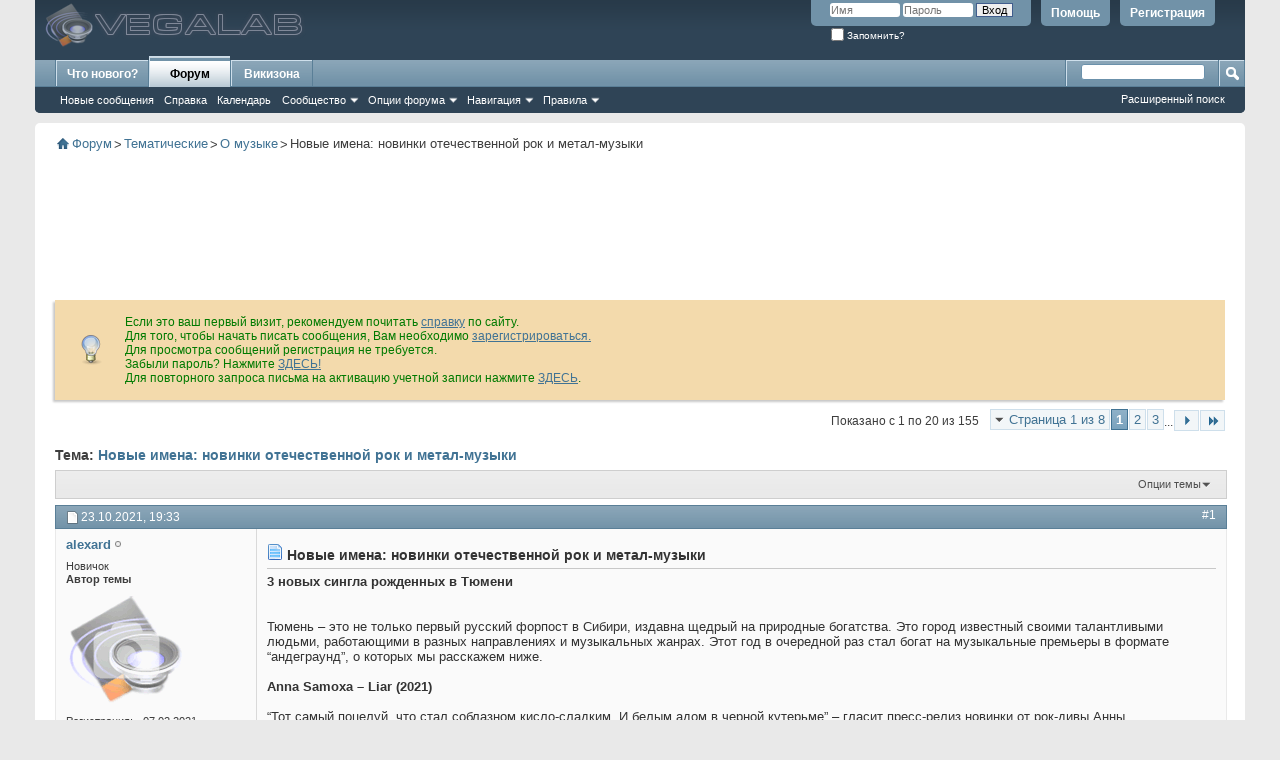

--- FILE ---
content_type: text/html; charset=windows-1251
request_url: https://forum.vegalab.ru/showthread.php?t=90983&s=4c21f2bb762c411cc4badba29e8f0717
body_size: 29817
content:
<!DOCTYPE html PUBLIC "-//W3C//DTD XHTML 1.0 Transitional//EN" "http://www.w3.org/TR/xhtml1/DTD/xhtml1-transitional.dtd">
<html xmlns="http://www.w3.org/1999/xhtml" dir="ltr" lang="ru" id="vbulletin_html" prefix="og: http://ogp.me/ns# fb: http://ogp.me/ns/fb#">
<head>
	<meta http-equiv="Content-Type" content="text/html; charset=windows-1251" />
<meta id="e_vb_meta_bburl" name="vb_meta_bburl" content="https://forum.vegalab.ru" />
<base href="https://forum.vegalab.ru/" /><!--[if IE]></base><![endif]-->
<meta name="generator" content="vBulletin 4.2.5" />
<meta http-equiv="x-ua-compatible" content="ie=edge" />
<!-- <meta name="viewport" content="width=device-width, initial-scale=1.0"> -->
<meta name="viewport" content="width=980" />
<meta name="referrer" content="always" />

<link rel="shortcut icon" type="image/x-icon" href="https://forum.vegalab.ru/images/favicon.ico" />
<link rel="apple-touch-icon" sizes="180x180" href="https://forum.vegalab.ru/images/apple-touch-icon.png" />
<link rel="icon" type="image/png" sizes="16x16" href="https://forum.vegalab.ru/images/favicon-16x16.png" />
<link rel="icon" type="image/png" sizes="32x32" href="https://forum.vegalab.ru/images/favicon-32x32.png" />
<link rel="icon" type="image/png" sizes="120x120" href="https://forum.vegalab.ru/images/favicon-120x120.png" />
<link rel="mask-icon" href="https://forum.vegalab.ru/images/safari-pinned-tab.svg" color="#5bbad5" />
<meta name="apple-mobile-web-app-title" content="Форум Вегалаб" />
<meta name="theme-color" content="#ffffff" />
<meta name="msapplication-config" content="https://forum.vegalab.ru/images/browserconfig.xml" />
<meta name="msapplication-starturl" content="/" />
<meta name="application-name" content="Форум Вегалаб" />
<link rel="manifest" href="https://forum.vegalab.ru/images/site.webmanifest" />
<link rel="yandex-tableau-widget" href="https://forum.vegalab.ru/images/tableau.json" />





	
		<script type="text/javascript" src="https://ajax.googleapis.com/ajax/libs/yui/2.9.0/build/yuiloader-dom-event/yuiloader-dom-event.js"></script>
	

<script type="text/javascript">
<!--
	if (typeof YAHOO === 'undefined') // Load ALL YUI Local
	{
		document.write('<script type="text/javascript" src="clientscript/yui/yuiloader-dom-event/yuiloader-dom-event.js?v=425"><\/script>');
		document.write('<script type="text/javascript" src="clientscript/yui/connection/connection-min.js?v=425"><\/script>');
		var yuipath = 'clientscript/yui';
		var yuicombopath = '';
		var remoteyui = false;
	}
	else	// Load Rest of YUI remotely (where possible)
	{
		var yuipath = 'https://ajax.googleapis.com/ajax/libs/yui/2.9.0/build';
		var yuicombopath = '';
		var remoteyui = true;
		if (!yuicombopath)
		{
			document.write('<script type="text/javascript" src="https://ajax.googleapis.com/ajax/libs/yui/2.9.0/build/connection/connection-min.js?v=425"><\/script>');
		}
	}
	var SESSIONURL = "s=b125998442508d7692f1e46601e7fe0e&";
	var SECURITYTOKEN = "guest";
	var IMGDIR_MISC = "images/misc";
	var IMGDIR_BUTTON = "images/buttons";
	var vb_disable_ajax = parseInt("0", 10);
	var SIMPLEVERSION = "425";
	var BBURL = "https://forum.vegalab.ru";
	var LOGGEDIN = 0 > 0 ? true : false;
	var THIS_SCRIPT = "showthread";
	var RELPATH = "showthread.php?t=90983";
	var PATHS = {
		forum : "",
		cms   : "",
		blog  : ""
	};
	var AJAXBASEURL = "https://forum.vegalab.ru/";
// -->
</script>
	<script type="text/javascript" src="clientscript/vbulletin-core.js?v=425"></script>
	


	<link rel="alternate" type="application/rss+xml" title="Форум Вегалаб RSS лента" href="https://forum.vegalab.ru/external.php?type=RSS2" />
	
		<link rel="alternate" type="application/rss+xml" title="Форум Вегалаб - О музыке - RSS лента" href="https://forum.vegalab.ru/external.php?type=RSS2&amp;forumids=37" />
	



	<link rel="stylesheet" type="text/css" href="clientscript/vbulletin_css/style00024l/main-rollup.css?d=1766354604" />
        

	<!--[if lt IE 8]>
	<link rel="stylesheet" type="text/css" href="clientscript/vbulletin_css/style00024l/popupmenu-ie.css?d=1766354604" />
	<link rel="stylesheet" type="text/css" href="clientscript/vbulletin_css/style00024l/vbulletin-ie.css?d=1766354604" />
	<link rel="stylesheet" type="text/css" href="clientscript/vbulletin_css/style00024l/vbulletin-chrome-ie.css?d=1766354604" />
	<link rel="stylesheet" type="text/css" href="clientscript/vbulletin_css/style00024l/vbulletin-formcontrols-ie.css?d=1766354604" />
	<link rel="stylesheet" type="text/css" href="clientscript/vbulletin_css/style00024l/editor-ie.css?d=1766354604" />
	<![endif]-->

<script type='application/ld+json'>
{
    "@context": "https://www.schema.org",
    "@type": "Organization",
    "@id": "https://forum.vegalab.ru/#organization",
    "mainEntityOfPage": "https://forum.vegalab.ru",
    "name": "Форум Вегалаб",
    "email": "forum@vegalab.ru",
    "url": "https://forum.vegalab.ru"
}	
</script>
<script type='application/ld+json'>
{
    "@context": "https://www.schema.org",
    "@type": "ContactPage",
    "url": "https://forum.vegalab.ru/sendmessageadm.php"
}	
</script>
<script type='application/ld+json'>
{
    "@context": "https://www.schema.org",
    "publisher": "https://forum.vegalab.ru/#organization",
    "@type": "WebSite",
    "@id": "https://forum.vegalab.ru/#website",
    "mainEntityOfPage": "https://forum.vegalab.ru",
    "name": "Форум Вегалаб",
    "url": "https://forum.vegalab.ru/",
    "potentialAction": {
        "@type": "SearchAction",
        "query": "required",
        "target": "https://forum.vegalab.ru/search.php?do=process&query={query}"
    },
    "inLanguage": [
        {
            "@type": "Language",
            "name": "Russian (RU)",
            "alternateName": "ru-RU"
        }
    ]
}	
</script>


<!-- for twitter-->
<meta property="twitter:card" content="summary" />
<!-- for open graph -->
<meta property="og:type" content="website">
<meta property="og:locale" content="ru_RU">
<meta property="og:image" content="https://forum.vegalab.ru/images/misc/vegalab_og.png" />
<meta property="og:image:type" content="image/png" />
<meta property="og:image:width" content="400" />
<meta property="og:image:height" content="400" />
<meta property="og:site_name" content="Форум Вегалаб" />
<meta property="og:url" content="https://forum.vegalab.ru/showthread.php?t=90983" />


<!-- Yandex.RTB -->
<script>window.yaContextCb=window.yaContextCb||[]</script>
<script src="https://yandex.ru/ads/system/context.js" async></script>

<script type="text/javascript" src="clientscript/yui/selector/selector-min.js"></script>
<script type="text/javascript" src="clientscript/yui/event-delegate/event-delegate-min.js"></script>
<script type="text/javascript" src="clientscript/yui/animation/animation-min.js"></script>
<script type="text/javascript" src="clientscript/yui/animation/animation-sh.js"></script>
<script type="text/javascript" src="clientscript/vsqspoiler.js"></script>
<link rel="stylesheet" type="text/css" href="clientscript/vbulletin_css/style00024l/vsq_spoiler.css" />
	<meta property="og:title" content="Новые имена: новинки отечественной рок и метал-музыки" />
	<meta property="og:description" content="3 новых сингла рожденных в Тюмени 
 
https://kaluganews.com/images/news/kaluga1633973260.jpg 
 
Тюмень – это не только первый русский форпост в Сибири, издавна щедрый на природные богатства. Это город известный своими талантливыми людьми, работающими в разных направлениях и музыкальных жанрах. Этот год в очередной раз стал богат на музыкальные премьеры в формате “андеграунд”, о которых мы расскажем ниже. 
 
Anna Samoxa – Liar (2021) 
 
“Тот самый поцелуй, что стал соблазном кисло-сладким. И" />

	<meta name="keywords" content="просмотра, возникает, страха, категории, красоты, ужаса, привычные, будущее, прям, пропаганда, жестокости, трашные, картинки, https://files.mastersland.org/pic/avantgarde-2025-yourpower.jpg, https://mastersland.org/upload/covers/kqfehknh5g8.jpg, какие, работать, перестают, произведение, действует, метал-музыки, рок, имена, новинки, отечественной, чёрная, дыра, гравитации, поле, затягивает, зрителя, новые" />
	<meta name="description" content="3 новых сингла рожденных в Тюмени 
 
https://kaluganews.com/images/news/kaluga1633973260.jpg 
 
Тюмень – это не только первый русский форпост в Сибири, издавна щедрый на природные богатства. Это город известный своими талантливыми людьми, работающими в разных направлениях и музыкальных жанрах. Этот год в очередной раз стал богат на музыкальные премьеры в формате “андеграунд”, о которых мы расскажем ниже. 
 
Anna Samoxa – Liar (2021) 
 
“Тот самый поцелуй, что стал соблазном кисло-сладким. И" />

	<title> Новые имена: новинки отечественной рок и метал-музыки</title>
	<link rel="canonical" href="https://forum.vegalab.ru/showthread.php?t=90983&s=b125998442508d7692f1e46601e7fe0e" />
	
	
	
	
	
	
	
	
	

	
		<link rel="stylesheet" type="text/css" href="clientscript/vbulletin_css/style00024l/showthread-rollup.css?d=1766354604" />
	
	<!--[if lt IE 8]><link rel="stylesheet" type="text/css" href="clientscript/vbulletin_css/style00024l/toolsmenu-ie.css?d=1766354604" />
	<link rel="stylesheet" type="text/css" href="clientscript/vbulletin_css/style00024l/postlist-ie.css?d=1766354604" />
	<link rel="stylesheet" type="text/css" href="clientscript/vbulletin_css/style00024l/showthread-ie.css?d=1766354604" />
	<link rel="stylesheet" type="text/css" href="clientscript/vbulletin_css/style00024l/postbit-ie.css?d=1766354604" />
	<link rel="stylesheet" type="text/css" href="clientscript/vbulletin_css/style00024l/poll-ie.css?d=1766354604" /><![endif]-->
<link rel="stylesheet" type="text/css" href="clientscript/vbulletin_css/style00024l/additional.css?d=1766354604" />
<link rel="stylesheet" type="text/css" href="css.php?styleid=24&langid=6&d=1766354604&sheet=MARCO1_CKEditor_CSS.css" />
</head>

<body>

<div class="above_body"> <!-- closing tag is in template navbar -->
<div id="header" class="floatcontainer doc_header">
	<div><a name="top" href="index.php?s=b125998442508d7692f1e46601e7fe0e" class="logo-image"><img src="images/misc/vegalab_logo.png" alt="Форум Вегалаб - Powered by vBulletin" /></a></div>
	<div id="toplinks" class="toplinks">
		
			<ul class="nouser">
			
				<li><a href="register.php?s=b125998442508d7692f1e46601e7fe0e" rel="nofollow">Регистрация</a></li>
			
				<li><a rel="help" href="faq.php?s=b125998442508d7692f1e46601e7fe0e">Помощь</a></li>
				<li>
			<script type="text/javascript" src="clientscript/vbulletin_md5.js?v=425"></script>
			<form id="navbar_loginform" action="login.php?s=b125998442508d7692f1e46601e7fe0e&amp;do=login" method="post" onsubmit="md5hash(vb_login_password, vb_login_md5password, vb_login_md5password_utf, 0)">
				<fieldset id="logindetails" class="logindetails">
					<div>
						<div>
					<input type="text" class="textbox default-value" name="vb_login_username" id="navbar_username" size="10" accesskey="u" tabindex="101" value="Имя" />
					<input type="password" class="textbox" tabindex="102" name="vb_login_password" id="navbar_password" size="10" />
					<input type="text" class="textbox default-value" tabindex="102" name="vb_login_password_hint" id="navbar_password_hint" size="10" value="Пароль" style="display:none;" />
					<input type="submit" class="loginbutton" tabindex="104" value="Вход" title="Введите ваше имя пользователя и пароль, чтобы войти, или нажмите кнопку 'Регистрация', чтобы зарегистрироваться." accesskey="s" />
						</div>
					</div>
				</fieldset>
				<div id="remember" class="remember">
					<label for="cb_cookieuser_navbar"><input type="checkbox" name="cookieuser" value="1" id="cb_cookieuser_navbar" class="cb_cookieuser_navbar" accesskey="c" tabindex="103" /> Запомнить?</label>
				</div>

				<input type="hidden" name="s" value="b125998442508d7692f1e46601e7fe0e" />
				<input type="hidden" name="securitytoken" value="guest" />
				<input type="hidden" name="do" value="login" />
				<input type="hidden" name="vb_login_md5password" />
				<input type="hidden" name="vb_login_md5password_utf" />
			</form>
			<script type="text/javascript">
			YAHOO.util.Dom.setStyle('navbar_password_hint', "display", "inline");
			YAHOO.util.Dom.setStyle('navbar_password', "display", "none");
			vB_XHTML_Ready.subscribe(function()
			{
			//
				YAHOO.util.Event.on('navbar_username', "focus", navbar_username_focus);
				YAHOO.util.Event.on('navbar_username', "blur", navbar_username_blur);
				YAHOO.util.Event.on('navbar_password_hint', "focus", navbar_password_hint);
				YAHOO.util.Event.on('navbar_password', "blur", navbar_password);
			});
			
			function navbar_username_focus(e)
			{
			//
				var textbox = YAHOO.util.Event.getTarget(e);
				if (textbox.value == 'Имя')
				{
				//
					textbox.value='';
					textbox.style.color='#000000';
				}
			}

			function navbar_username_blur(e)
			{
			//
				var textbox = YAHOO.util.Event.getTarget(e);
				if (textbox.value == '')
				{
				//
					textbox.value='Имя';
					textbox.style.color='#777777';
				}
			}
			
			function navbar_password_hint(e)
			{
			//
				var textbox = YAHOO.util.Event.getTarget(e);
				
				YAHOO.util.Dom.setStyle('navbar_password_hint', "display", "none");
				YAHOO.util.Dom.setStyle('navbar_password', "display", "inline");
				YAHOO.util.Dom.get('navbar_password').focus();
			}

			function navbar_password(e)
			{
			//
				var textbox = YAHOO.util.Event.getTarget(e);
				
				if (textbox.value == '')
				{
					YAHOO.util.Dom.setStyle('navbar_password_hint', "display", "inline");
					YAHOO.util.Dom.setStyle('navbar_password', "display", "none");
				}
			}
			</script>
				</li>
				
			</ul>
		
	</div>
	<div class="ad_global_header">
		 
		 
	</div>
	<hr />
</div>
<div id="navbar_fix" class="navbar_fix">
  <div id="navbar" class="navbar">
	<ul id="navtabs" class="navtabs floatcontainer">
		
		
	
		<li  id="vbtab_whatsnew">
			<a class="navtab" href="activity.php?s=b125998442508d7692f1e46601e7fe0e">Что нового?</a>
		</li>
		
		

	
		<li class="selected" id="vbtab_forum">
			<a class="navtab" href="index.php?s=b125998442508d7692f1e46601e7fe0e">Форум</a>
		</li>
		
		
			<ul class="floatcontainer">
				
					
						
							<li id="vbflink_newposts"><a href="search.php?s=b125998442508d7692f1e46601e7fe0e&amp;do=getnew&amp;contenttype=vBForum_Post">Новые сообщения</a></li>
						
					
				
					
						
							<li id="vbflink_faq"><a href="faq.php?s=b125998442508d7692f1e46601e7fe0e">Справка</a></li>
						
					
				
					
						
							<li id="vbflink_calendar"><a href="calendar.php?s=b125998442508d7692f1e46601e7fe0e">Календарь</a></li>
						
					
				
					
						<li class="popupmenu" id="vbmenu_community">
							<a href="javascript://" class="popupctrl">Сообщество</a>
							<ul class="popupbody popuphover">
								
									<li id="vbclink_albums"><a href="album.php?s=b125998442508d7692f1e46601e7fe0e">Альбомы</a></li>
								
									<li id="vbclink_members"><a href="memberlist.php?s=b125998442508d7692f1e46601e7fe0e">Список пользователей</a></li>
								
							</ul>
						</li>
					
				
					
						<li class="popupmenu" id="vbmenu_actions">
							<a href="javascript://" class="popupctrl">Опции форума</a>
							<ul class="popupbody popuphover">
								
									<li id="vbalink_mfr"><a href="forumdisplay.php?s=b125998442508d7692f1e46601e7fe0e&amp;do=markread&amp;markreadhash=guest">Все разделы прочитаны</a></li>
								
							</ul>
						</li>
					
				
					
						<li class="popupmenu" id="vbmenu_qlinks">
							<a href="javascript://" class="popupctrl">Навигация</a>
							<ul class="popupbody popuphover">
								
									<li id="vbqlink_posts"><a href="search.php?s=b125998442508d7692f1e46601e7fe0e&amp;do=getdaily&amp;contenttype=vBForum_Post">Сообщения за день</a></li>
								
							</ul>
						</li>
					
				
					
						<li class="popupmenu" id="menu_otmz_836">
							<a href="javascript://" class="popupctrl">Правила</a>
							<ul class="popupbody popuphover">
								
									<li id="link_ntgz_685"><a href="misc.php?s=b125998442508d7692f1e46601e7fe0e&amp;do=showrules">Правила форума</a></li>
								
									<li id="link_otmz_331"><a href="privacy_forum.php">Политика обработки персональных данных</a></li>
								
							</ul>
						</li>
					
				
			</ul>
		

	
		<li  id="tab_ndm2_307">
			<a target="_blank" class="navtab" href="https://wzone.vegalab.ru/start">Викизона</a>
		</li>
		
		

		
	</ul>
	
		<div id="globalsearch" class="globalsearch">
			<form action="search.php?s=b125998442508d7692f1e46601e7fe0e&amp;do=process" method="post" id="navbar_search" class="navbar_search">
				
				<input type="hidden" name="securitytoken" value="guest" />
				<input type="hidden" name="do" value="process" />
				<span class="textboxcontainer"><span><input type="text" value="" name="query" class="textbox" tabindex="99"/></span></span>
				<span class="buttoncontainer"><span><input type="image" class="searchbutton" src="images/buttons/search.png" name="submit" onclick="document.getElementById('navbar_search').submit;" tabindex="100"/></span></span>
			</form>
			<ul class="navbar_advanced_search">
				<li><a href="search.php?s=b125998442508d7692f1e46601e7fe0e&amp;search_type=1" accesskey="4">Расширенный поиск</a></li>
				
			</ul>
		</div>
	
  </div>
</div>
</div><!-- closing div for above_body -->

<div class="body_wrapper">
<div id="breadcrumb" class="breadcrumb">
	<ul class="floatcontainer">
		<li class="navbithome"><a name="top" href="index.php?s=b125998442508d7692f1e46601e7fe0e" accesskey="1"><img src="images/misc/navbit-home.png" alt="Главная" /></a></li>
		
	<li class="navbit"><a href="index.php?s=b125998442508d7692f1e46601e7fe0e">Форум</a><span class="separator"> ></span></li>
<script type="application/ld+json">
{
 "@context": "https://schema.org",
 "@type": "BreadcrumbList",
 "itemListElement":
    [
    {
   "@type": "ListItem",
   "position": "1",
   "item":
    {
     "@id": "https://forum.vegalab.ru/index.php?s=b125998442508d7692f1e46601e7fe0e",
     "name": "\u0424\u043e\u0440\u0443\u043c"
    }
    }
    ]
}
</script>

	<li class="navbit"><a href="forumdisplay.php?f=46&amp;s=b125998442508d7692f1e46601e7fe0e">Тематические</a><span class="separator"> ></span></li>
<script type="application/ld+json">
{
 "@context": "https://schema.org",
 "@type": "BreadcrumbList",
 "itemListElement":
    [
    {
   "@type": "ListItem",
   "position": "2",
   "item":
    {
     "@id": "https://forum.vegalab.ru/forumdisplay.php?f=46&amp;s=b125998442508d7692f1e46601e7fe0e",
     "name": "\u0422\u0435\u043c\u0430\u0442\u0438\u0447\u0435\u0441\u043a\u0438\u0435"
    }
    }
    ]
}
</script>

	<li class="navbit"><a href="forumdisplay.php?f=37&amp;s=b125998442508d7692f1e46601e7fe0e">О музыке</a><span class="separator"> ></span></li>
<script type="application/ld+json">
{
 "@context": "https://schema.org",
 "@type": "BreadcrumbList",
 "itemListElement":
    [
    {
   "@type": "ListItem",
   "position": "3",
   "item":
    {
     "@id": "https://forum.vegalab.ru/forumdisplay.php?f=37&amp;s=b125998442508d7692f1e46601e7fe0e",
     "name": "\u041e \u043c\u0443\u0437\u044b\u043a\u0435"
    }
    }
    ]
}
</script>

		
	<li class="navbit lastnavbit"><span> Новые имена: новинки отечественной рок и метал-музыки</span></li>

	</ul>
	<hr />
</div>

 
<div id="ad_global_below_navbar">
<!-- Yandex.RTB R-A-569943-1 -->
<div id="yandex_rtb_R-A-569943-1"></div>
<script>window.yaContextCb.push(()=>{
	Ya.Context.AdvManager.render({
		"blockId": "R-A-569943-1",
		"renderTo": "yandex_rtb_R-A-569943-1"
	})
})
</script>
</div>


	<form action="profile.php?do=dismissnotice" method="post" id="notices" class="notices">
		<input type="hidden" name="do" value="dismissnotice" />
		<input type="hidden" name="s" value="s=b125998442508d7692f1e46601e7fe0e&amp;" />
		<input type="hidden" name="securitytoken" value="guest" />
		<input type="hidden" id="dismiss_notice_hidden" name="dismiss_noticeid" value="" />
		<input type="hidden" name="url" value="" />
		<ol>
			<li class="restore" id="navbar_notice_1">
	
	<div class="tip-iiclass">Если это ваш первый визит, рекомендуем почитать <a href="faq.php?s=b125998442508d7692f1e46601e7fe0e&amp;" target="_blank"><u>справку</u></a> по сайту.<br />
Для того, чтобы начать писать сообщения, Вам необходимо <a href="register.php?s=b125998442508d7692f1e46601e7fe0e&amp;" target="_blank"><u>зарегистрироваться.</u></a><br />
Для просмотра сообщений регистрация не требуется.<br />
Забыли пароль? Нажмите <a href="login.php?do=lostpw" target="_blank"><u>ЗДЕСЬ!</u></a><br />
Для повторного запроса письма на активацию учетной записи нажмите <a href="register.php?do=requestemail" target="_blank"><u>ЗДЕСЬ</u></a>.</div>
</li>
		</ol>
	</form>




	<div id="above_postlist" class="above_postlist">
		
		<div id="pagination_top" class="pagination_top">
		
			<form action="showthread.php?t=90983&amp;page=3&amp;s=b125998442508d7692f1e46601e7fe0e" method="get" class="pagination popupmenu nohovermenu">
<input type="hidden" name="t" value="90983" /><input type="hidden" name="s" value="b125998442508d7692f1e46601e7fe0e" />
	
		<span><a href="javascript://" class="popupctrl">Страница 1 из 8</a></span>
		
		
		
		<span class="selected"><a href="javascript://" title="Показано с 1 по 20 из 155">1</a></span><span><a href="showthread.php?t=90983&amp;page=2&amp;s=b125998442508d7692f1e46601e7fe0e" title="Показать с 21 по 40 из 155">2</a></span><span><a href="showthread.php?t=90983&amp;page=3&amp;s=b125998442508d7692f1e46601e7fe0e" title="Показать с 41 по 60 из 155">3</a></span>
		
		<span class="separator">...</span>
		
		
		<span class="prev_next"><a rel="next" href="showthread.php?t=90983&amp;page=2&amp;s=b125998442508d7692f1e46601e7fe0e" title="Следующая страница - с 21 по 40 из 155"><img src="images/pagination/next-right.png" alt="Следующая" /></a></span>
		
		
		<span class="first_last"><a href="showthread.php?t=90983&amp;page=8&amp;s=b125998442508d7692f1e46601e7fe0e" title="Последняя страница - с 141 по 155 из 155"><img src="images/pagination/last-right.png" alt="Последняя" /></a></span>
		
	
	<ul class="popupbody popuphover">
		<li class="formsubmit jumptopage"><label>К странице: <input type="text" name="page" size="4" /></label> <input type="submit" class="button" value="Вперёд" /></li>
	</ul>
</form>
		
			<div id="postpagestats_above" class="postpagestats">
				Показано с 1 по 20 из 155
			</div>
		</div>
	</div>
	<div id="pagetitle" class="pagetitle">
		<h1>
			Тема: <span class="threadtitle"><a href="showthread.php?t=90983&s=b125998442508d7692f1e46601e7fe0e" title="Перезагрузить страницу">Новые имена: новинки отечественной рок и метал-музыки</a></span>
		</h1>
		
	</div>
	<div id="thread_controls" class="thread_controls toolsmenu">
		<div>
		<ul id="postlist_popups" class="postlist_popups popupgroup">
			
			
			<li class="popupmenu" id="threadtools">
				<h6><a class="popupctrl" href="javascript://">Опции темы</a></h6>
				<ul class="popupbody popuphover">
					<li><a href="printthread.php?s=b125998442508d7692f1e46601e7fe0e&amp;t=90983&amp;pp=20&amp;page=1" accesskey="3" rel="nofollow">Версия для печати</a></li>
					
					<li>
						
					</li>
					
				</ul>
			</li>

			

			

			

			

			
			</ul>
		</div>
	</div>

<div id="postlist" class="postlist restrain">
	

	
		<ol id="posts" class="posts" start="1">
			
<li class="postbitlegacy postbitim postcontainer old" id="post_2969257" itemscope itemtype="http://schema.org/CreativeWork">
<meta itemprop="url" content="https://forum.vegalab.ru/showthread.php?t=90983&amp;s=b125998442508d7692f1e46601e7fe0e&amp;p=2969257&amp;viewfull=1#post2969257" />
<!-- see bottom of postbit.css for .userinfo .popupmenu styles -->

	<div class="posthead">
			<span class="postdate old">
			<meta itemprop="dateCreated" content="2021-10-23T19:33:20+00:00" />
				
					<span class="date">23.10.2021,&nbsp;<span class="time">19:33</span></span>
				
			</span>
			<span class="nodecontrols">
				
					<a name="post2969257" href="showthread.php?t=90983&amp;s=b125998442508d7692f1e46601e7fe0e&amp;p=2969257&amp;viewfull=1#post2969257" class="postcounter">#1</a><a id="postcount2969257" name="1"></a>
				
				
				
			</span>
	</div>
	<div class="postdetails">
		<div class="userinfo">
		<meta itemprop="author" content="alexard" />
			<div class="username_container">
			
				<div class="popupmenu memberaction">
	<a class="username offline popupctrl" href="member.php?u=69966&amp;s=b125998442508d7692f1e46601e7fe0e" title="alexard вне форума"><strong>alexard</strong></a>
	<ul class="popupbody popuphover memberaction_body">
		<li class="left">
			<a href="member.php?u=69966&amp;s=b125998442508d7692f1e46601e7fe0e" class="siteicon_profile">
				Просмотр профиля
			</a>
		</li>
		
		<li class="right">
			<a href="search.php?s=b125998442508d7692f1e46601e7fe0e&amp;do=finduser&amp;userid=69966&amp;contenttype=vBForum_Post&amp;showposts=1" class="siteicon_forum" rel="nofollow">
				Сообщения форума
			</a>
		</li>
		
		
		
		
		
		
		
		

		

		
				<li class="left">  
			<a class="siteicon_forum" href="search.php?s=b125998442508d7692f1e46601e7fe0e&amp;do=finduser&amp;userid=69966&amp;starteronly=1&amp;contenttype=vBForum_Post" rel="nofollow"> 
				Созданные темы
			</a> 
		</li>
	</ul>
</div>
				<img class="inlineimg onlinestatus" src="images/statusicon/user-offline.png" alt="alexard вне форума" border="0" />

			
			</div>
			<span class="usertitle">
				Новичок
			</span>
			
			<div style="font-weight: bold;"><strong>Автор темы</strong></div>
			
			
			<a class="postuseravatar" href="member.php?u=69966&amp;s=b125998442508d7692f1e46601e7fe0e" title="alexard вне форума">
				<img src="images/avatars/default_avatar/default_avatar_1.png" alt="Аватар для alexard" title="Аватар для alexard" />
			</a>
			 
			
				<hr />
				<dl class="userinfo_extra">
					<dt>Регистрация</dt> <dd>07.02.2021</dd>
					<dt>Адрес</dt> <dd>Москва</dd>
					
					<dt>Сообщений</dt> <dd>87</dd>	
					
				</dl>
				
				
				<div class="imlinks">
					<a href="javascript://" onclick="imwindow('icq', '69966', 550, 550); return false;"><img src="images/misc/im_icq.gif" alt="Отправить сообщение для alexard с помощью ICQ" /></a>    
				</div>
			
		</div>
		<div class="postbody" >

			<div class="postrow">
				
				
				<h2 class="title icon">
					<img src="images/icons/icon1.png" alt="По умолчанию" /> Новые имена: новинки отечественной рок и метал-музыки
				</h2>
				


						
							
							
						
						
				<div class="content">
					<div id="post_message_2969257" itemprop="text">
						<blockquote class="postcontent restore ">
							<b>3 новых сингла рожденных в Тюмени</b><br />
<br />
<img src="https://kaluganews.com/images/news/kaluga1633973260.jpg" border="0" alt="" /><br />
<br />
Тюмень – это не только первый русский форпост в Сибири, издавна щедрый на природные богатства. Это город известный своими талантливыми людьми, работающими в разных направлениях и музыкальных жанрах. Этот год в очередной раз стал богат на музыкальные премьеры в формате “андеграунд”, о которых мы расскажем ниже.<br />
<br />
<b>Anna Samoxa – Liar (2021)</b><br />
<br />
“Тот самый поцелуй, что стал соблазном кисло-сладким. И белым адом в черной кутерьме” – гласит пресс-релиз новинки от рок-дивы Анны Самохваловой.<br />
Сингл Liar, увидевший свет в конце сентября, является следующей ступенькой к дебютному полноформатному альбому Anna Samoxa, релиз которого запланирован на конце года.<br />
<br />
“Anna Samoxa не была бы собой, если бы что-то делала по шаблонам и трафаретам, и “Liar” не стал исключением. Даже в таких простых и незатейливых, почти плакатных и чуть ли не транспарантных гармониях Анна умудрилась сохранить свою индивидуальность и инкорпорировать в композицию целый ряд серьёзных и жизненных месседжей, свойственных скорее серьёзной музыке, нежели таким развлекательным и массовым жанрам, в которых пробует себя сейчас “Liar”.” (Алексей “Astarte Eel” Иринеев, Форпост музыкальной аналитики ASTARTA/2021)<br />
<br />
Трек доступен для прослушивания на официальной странице проекта <a href="https://vk.com/anna_samoxa" target="_blank" rel="nofollow">https://vk.com/anna_samoxa</a><br />
<br />
<b>Мистер Кто! – Созвездия (2021)</b><br />
<br />
Мастер тюменского блюз-рока Дмитрий Пронькин продолжает покорять сердца поклонников по всей России. Выпустив на днях сингл “Созвездия”, Мистер Кто! не планирует останавливаться и уже готовит новую премьеру, про которую мы вам обязательно расскажем в следующих новостях. Ну а пока, мы все можем насладиться работой, получившей много положительных отзывов от критиков, простых слушателей, и доступную на любой музыкальной платформе: <a href="https://band.link/opHKe" target="_blank" rel="nofollow">https://band.link/opHKe</a><br />
<br />
“Наверное, данный трек могли бы использовать в своей рекламной кампании те ребята, что прожужжали нам уши про то, как хорошо иметь домик в деревне, ну а Мистер Кто! с удовольствием “прогулялся в народ” и теперь наверняка ощущает себя классиком в духе зеркала русской революции по имени Лев Николаевич Т. Кто-то называл эту музыку тюменский бит? Давайте посмотрим, как северный рок-н-ролл мимикрирует под сельский буги и let’s dance!” (Алексей “Astarte Eel” Иринеев, Форпост музыкальной аналитики ASTARTA/2021)<br />
<br />
<b>FEF feat. Мистер Кто! – Ветер перемен (2021)</b><br />
<br />
Мистер Кто! продолжает разрывать шаблоны. Еще вчерашний блюз-рок релиз, созданный для гурманов стиля, разбавляется новым музыкальным экспериментом, да еще каким! Казалось бы, ничего не предвещало такого поворота, пока в поле зрения Дмитрия не попало творчество исполнителя, скрывающегося под абреввиатурой FEF. А “Студии 114” и Steven Berkovec поймали этот момент и сделали эту быль явью, которая доступна к прослушиванию на <a href="https://band.link/gZSK7" target="_blank" rel="nofollow">https://band.link/gZSK7</a><br />
<br />
“Как ни запасайся скепсисом против их “Ветра перемен”, а в тексте трека всё равно содержится пара очень неплохих попаданий, которые действительно сделали бы честь даже Цою со скорпами. Когда за переменами в буквальном смысле не угнаться, а каждый день просыпаешься как будто в каком-то новом и непривычном мире, даже самый терпеливый уже готов сорваться на крик: “эй, Земля, давай чуть-чуть помедленнее… слишком много перемен!”” (Алексей “Astarte Eel” Иринеев, Форпост музыкальной аналитики ASTARTA/2021)<br />
<br />
<font color="silver"><font size="1">---------- Сообщение добавлено 19:32 ----------</font> <font size="1">Предыдущее сообщение было 19:27 ----------</font></font><br />
<br />

<iframe class="restrain" title="YouTube video player" width="640" height="390" src="//www.youtube.com/embed/Un4mB8XyT3s?wmode=opaque" allowfullscreen="true" frameborder="0" style="display: block; padding: 5px;">></iframe>
<br />
<br />
<font color="silver"><font size="1">---------- Сообщение добавлено 19:33 ----------</font> <font size="1">Предыдущее сообщение было 19:32 ----------</font></font><br />
<br />

<iframe class="restrain" title="YouTube video player" width="640" height="390" src="//www.youtube.com/embed/x27xqC854d4?wmode=opaque" allowfullscreen="true" frameborder="0" style="display: block; padding: 5px;">></iframe>
<br />
<br />
<font color="silver"><font size="1">---------- Сообщение добавлено 19:33 ----------</font> <font size="1">Предыдущее сообщение было 19:33 ----------</font></font><br />
<br />

<iframe class="restrain" title="YouTube video player" width="640" height="390" src="//www.youtube.com/embed/AwUj-x3q-68?wmode=opaque" allowfullscreen="true" frameborder="0" style="display: block; padding: 5px;">></iframe>

						</blockquote>
					</div>

					
				</div>
			</div>
			
			<div class="cleardiv"></div>
		</div>
	</div>
		<div class="postfoot">
			<!-- <div class="postfoot_container"> -->
			<div class="textcontrols floatcontainer">
				<span class="postcontrols">
					<img style="display:none" id="progress_2969257" src="images/misc/progress.gif" alt="" />
					
					
					
						<a id="qrwq_2969257" class="newreply" href="newreply.php?s=b125998442508d7692f1e46601e7fe0e&amp;do=newreply&amp;p=2969257" rel="nofollow" title="Ответить с цитированием"><img id="quoteimg_2969257" src="clear.gif" alt="Ответить с цитированием" />  Ответить с цитированием</a> 
					
					
					
				</span>
				<span class="postlinking">
					
						
					

					
					
					
					

					
					

					
					
					
					
					
				</span>
			<!-- </div> -->
			</div>
		</div>
	<hr />
</li>

<li class="postbitlegacy postbitim postcontainer old" id="post_2976080" itemscope itemtype="http://schema.org/Comment">
<meta itemprop="url" content="https://forum.vegalab.ru/showthread.php?t=90983&amp;s=b125998442508d7692f1e46601e7fe0e&amp;p=2976080&amp;viewfull=1#post2976080" />
<!-- see bottom of postbit.css for .userinfo .popupmenu styles -->

	<div class="posthead">
			<span class="postdate old">
			<meta itemprop="dateCreated" content="2021-11-08T21:12:53+00:00" />
				
					<span class="date">08.11.2021,&nbsp;<span class="time">21:12</span></span>
				
			</span>
			<span class="nodecontrols">
				
					<a name="post2976080" href="showthread.php?t=90983&amp;s=b125998442508d7692f1e46601e7fe0e&amp;p=2976080&amp;viewfull=1#post2976080" class="postcounter">#2</a><a id="postcount2976080" name="2"></a>
				
				
				
			</span>
	</div>
	<div class="postdetails">
		<div class="userinfo">
		<meta itemprop="author" content="alexard" />
			<div class="username_container">
			
				<div class="popupmenu memberaction">
	<a class="username offline popupctrl" href="member.php?u=69966&amp;s=b125998442508d7692f1e46601e7fe0e" title="alexard вне форума"><strong>alexard</strong></a>
	<ul class="popupbody popuphover memberaction_body">
		<li class="left">
			<a href="member.php?u=69966&amp;s=b125998442508d7692f1e46601e7fe0e" class="siteicon_profile">
				Просмотр профиля
			</a>
		</li>
		
		<li class="right">
			<a href="search.php?s=b125998442508d7692f1e46601e7fe0e&amp;do=finduser&amp;userid=69966&amp;contenttype=vBForum_Post&amp;showposts=1" class="siteicon_forum" rel="nofollow">
				Сообщения форума
			</a>
		</li>
		
		
		
		
		
		
		
		

		

		
				<li class="left">  
			<a class="siteicon_forum" href="search.php?s=b125998442508d7692f1e46601e7fe0e&amp;do=finduser&amp;userid=69966&amp;starteronly=1&amp;contenttype=vBForum_Post" rel="nofollow"> 
				Созданные темы
			</a> 
		</li>
	</ul>
</div>
				<img class="inlineimg onlinestatus" src="images/statusicon/user-offline.png" alt="alexard вне форума" border="0" />

			
			</div>
			<span class="usertitle">
				Новичок
			</span>
			
			<div style="font-weight: bold;"><strong>Автор темы</strong></div>
			
			
			<a class="postuseravatar" href="member.php?u=69966&amp;s=b125998442508d7692f1e46601e7fe0e" title="alexard вне форума">
				<img src="images/avatars/default_avatar/default_avatar_1.png" alt="Аватар для alexard" title="Аватар для alexard" />
			</a>
			 
			
				<hr />
				<dl class="userinfo_extra">
					<dt>Регистрация</dt> <dd>07.02.2021</dd>
					<dt>Адрес</dt> <dd>Москва</dd>
					
					<dt>Сообщений</dt> <dd>87</dd>	
					
				</dl>
				
				
				<div class="imlinks">
					<a href="javascript://" onclick="imwindow('icq', '69966', 550, 550); return false;"><img src="images/misc/im_icq.gif" alt="Отправить сообщение для alexard с помощью ICQ" /></a>    
				</div>
			
		</div>
		<div class="postbody" >

			<div class="postrow">
				
				
				<h2 class="title icon">
					<img src="images/icons/icon1.png" alt="По умолчанию" /> Re: Новые имена: новинки отечественной рок и метал-музыки
				</h2>
				


						
						
				<div class="content">
					<div id="post_message_2976080" itemprop="text">
						<blockquote class="postcontent restore ">
							<b>Новый альбом метал-группы IZNUTRI</b><br />
<br />
<img src="https://kaluganews.com/images/news/kaluga1634270448.jpg" border="0" alt="" /><br />
<br />
Российская Alternative metal группа IZNUTRI представила на суд слушателя новый полноформатный альбом, получивший название “Reach the End”. Пластинка, в которую вошли 12 треков, была записана на HIBOLL STUDIO в тандеме с Kostek Rednek и Николаем Баженовым и доступна для покупки и прослушивания на <a href="https://band.link/SWZy8" target="_blank" rel="nofollow">https://band.link/SWZy8</a><br />
<br />
“IZNUTRI никогда не придерживались правил написания песен в одном выдержанном жанре, а наоборот, использовали как можно больше поджанров: от Hard Rock до Alternative Metal и Metalcore. Этого принципа не обошел и новый альбом! Здесь также присутствуют различные жанры метала, хотя и на первый взгляд может показаться, что он звучит более «ровнее» в отличии от предыдущих альбомов.” – гласит официальный пресс-релиз.<br />
<br />
Звучание пластинки стало более агрессивным, напористым, а так же, все песни были записаны на английском языке.<br />
<br />
“Новый альбом мы считаем лучшим своим творением на данный момент. Здесь мы использовали много разных гитарных строев и по этому все песни отличаются по интонации и настроению, что не создает эффект однообразия. Для нас этот альбом некий вызов, самомотивация. Доказать себе, что ты еще на плаву, что внутри горит огонь, что готов дойти до конца, не взирая на любые препятствия! Всем Reach the End! ” – комментируют музыканты.<br />
<br />
Треклист:<br />
<br />
01 – Intro<br />
02 – The Beast<br />
03 – Reach the End<br />
04 – Blood on Your Face<br />
05 – My World’s Not Broken<br />
06 – I Just Lied<br />
07 – Here and Everywhere<br />
08 – Freedom<br />
09 – No Hesitation<br />
10 – The Lost Hero of War<br />
11 – Shabby Bus<br />
12 – Rebirth<br />
<br />
IZNUTRI – группа из Республики Коми, играющая в жанре Alternative Metal, основанная в 2018 году на осколках достаточно известного коллектива “From The Inside”. От предшественника IZNUTRI впитали в себя качественный подход к каждой работе, приумножив его тремя полноформатными альбомами, которые были неплохо достойно встречены слушателями. Также за плечами команды десятки концертов по всей России и три официальных видеоклипа.<br />
<br />

<iframe class="restrain" title="YouTube video player" width="640" height="390" src="//www.youtube.com/embed/S1VxA3OiOeE?wmode=opaque" allowfullscreen="true" frameborder="0" style="display: block; padding: 5px;"></iframe>

						</blockquote>
					</div>

					
				</div>
			</div>
			
			<div class="cleardiv"></div>
		</div>
	</div>
		<div class="postfoot">
			<!-- <div class="postfoot_container"> -->
			<div class="textcontrols floatcontainer">
				<span class="postcontrols">
					<img style="display:none" id="progress_2976080" src="images/misc/progress.gif" alt="" />
					
					
					
						<a id="qrwq_2976080" class="newreply" href="newreply.php?s=b125998442508d7692f1e46601e7fe0e&amp;do=newreply&amp;p=2976080" rel="nofollow" title="Ответить с цитированием"><img id="quoteimg_2976080" src="clear.gif" alt="Ответить с цитированием" />  Ответить с цитированием</a> 
					
					
					
				</span>
				<span class="postlinking">
					
						
					

					
					
					
					

					
					

					
					
					
					
					
				</span>
			<!-- </div> -->
			</div>
		</div>
	<hr />
</li>

<li class="postbitlegacy postbitim postcontainer old" id="post_2976084" itemscope itemtype="http://schema.org/Comment">
<meta itemprop="url" content="https://forum.vegalab.ru/showthread.php?t=90983&amp;s=b125998442508d7692f1e46601e7fe0e&amp;p=2976084&amp;viewfull=1#post2976084" />
<!-- see bottom of postbit.css for .userinfo .popupmenu styles -->

	<div class="posthead">
			<span class="postdate old">
			<meta itemprop="dateCreated" content="2021-11-08T21:24:16+00:00" />
				
					<span class="date">08.11.2021,&nbsp;<span class="time">21:24</span></span>
				
			</span>
			<span class="nodecontrols">
				
					<a name="post2976084" href="showthread.php?t=90983&amp;s=b125998442508d7692f1e46601e7fe0e&amp;p=2976084&amp;viewfull=1#post2976084" class="postcounter">#3</a><a id="postcount2976084" name="3"></a>
				
				
				
			</span>
	</div>
	<div class="postdetails">
		<div class="userinfo">
		<meta itemprop="author" content="EDDiE" />
			<div class="username_container">
			
				<div class="popupmenu memberaction">
	<a class="username offline popupctrl" href="member.php?u=3439&amp;s=b125998442508d7692f1e46601e7fe0e" title="EDDiE вне форума"><strong>EDDiE</strong></a>
	<ul class="popupbody popuphover memberaction_body">
		<li class="left">
			<a href="member.php?u=3439&amp;s=b125998442508d7692f1e46601e7fe0e" class="siteicon_profile">
				Просмотр профиля
			</a>
		</li>
		
		<li class="right">
			<a href="search.php?s=b125998442508d7692f1e46601e7fe0e&amp;do=finduser&amp;userid=3439&amp;contenttype=vBForum_Post&amp;showposts=1" class="siteicon_forum" rel="nofollow">
				Сообщения форума
			</a>
		</li>
		
		
		
		
		
		
		
		

		

		
				<li class="left">  
			<a class="siteicon_forum" href="search.php?s=b125998442508d7692f1e46601e7fe0e&amp;do=finduser&amp;userid=3439&amp;starteronly=1&amp;contenttype=vBForum_Post" rel="nofollow"> 
				Созданные темы
			</a> 
		</li>
	</ul>
</div>
				<img class="inlineimg onlinestatus" src="images/statusicon/user-offline.png" alt="EDDiE вне форума" border="0" />

			
			</div>
			<span class="usertitle">
				PaX PALANTiRA
			</span>
			
			
			
			
			<a class="postuseravatar" href="member.php?u=3439&amp;s=b125998442508d7692f1e46601e7fe0e" title="EDDiE вне форума">
				<img src="customavatars/avatar3439_478.gif" alt="Аватар для EDDiE" title="Аватар для EDDiE" />
			</a>
			 
			
				<hr />
				<dl class="userinfo_extra">
					<dt>Регистрация</dt> <dd>13.02.2006</dd>
					<dt>Адрес</dt> <dd>GAZ-A-LAGO</dd>
					
					<dt>Сообщений</dt> <dd>13,412</dd>	
					
				</dl>
				
				
				<div class="imlinks">
					    
				</div>
			
		</div>
		<div class="postbody" >

			<div class="postrow">
				
				
				<h2 class="title icon">
					<img src="images/icons/icon1.png" alt="По умолчанию" /> Re: Новые имена: новинки отечественной рок и метал-музыки
				</h2>
				


						
						
				<div class="content">
					<div id="post_message_2976084" itemprop="text">
						<blockquote class="postcontent restore ">
							<div class="bbcode_container">
	<div class="bbcode_quote">
		<div class="quote_container">
			
				<div class="bbcode_postedby">
					<img src="images/misc/quote_icon.png" alt="Цитата" /> Сообщение от <strong>alexard</strong>
					<a href="showthread.php?p=2969257#post2969257" rel="nofollow"><img class="inlineimg" src="images/buttons/viewpost-right.png" alt="Посмотреть сообщение" /></a>
				</div>
				<div class="message">Anna Samoxa – Liar (2021)</div>
			
		</div>
	</div>
</div>Весьма смешная картинка<br />
Напомнила тут одного самородка с &quot;хитом&quot; царевна-лягушка.<br />
<br />
<div class="bbcode_container">
	<div class="bbcode_quote">
		<div class="quote_container">
			
				<div class="bbcode_postedby">
					<img src="images/misc/quote_icon.png" alt="Цитата" /> Сообщение от <strong>alexard</strong>
					<a href="showthread.php?p=2976080#post2976080" rel="nofollow"><img class="inlineimg" src="images/buttons/viewpost-right.png" alt="Посмотреть сообщение" /></a>
				</div>
				<div class="message">Всем Reach the End! ” – комментируют музыканты.</div>
			
		</div>
	</div>
</div>und Alles !<br />
<br />
А вроде же Тюмень <b>пока ещё</b> российский город, или русский язык там не котируется?
						</blockquote>
					</div>

					
				</div>
			</div>
			
			<div class="cleardiv"></div>
		</div>
	</div>
		<div class="postfoot">
			<!-- <div class="postfoot_container"> -->
			<div class="textcontrols floatcontainer">
				<span class="postcontrols">
					<img style="display:none" id="progress_2976084" src="images/misc/progress.gif" alt="" />
					
					
					
						<a id="qrwq_2976084" class="newreply" href="newreply.php?s=b125998442508d7692f1e46601e7fe0e&amp;do=newreply&amp;p=2976084" rel="nofollow" title="Ответить с цитированием"><img id="quoteimg_2976084" src="clear.gif" alt="Ответить с цитированием" />  Ответить с цитированием</a> 
					
					
					
				</span>
				<span class="postlinking">
					
						
					

					
					
					
					

					
					

					
					
					
					
					
				</span>
			<!-- </div> -->
			</div>
		</div>
	<hr />
</li>

<li class="postbitlegacy postbitim postcontainer old" id="post_2984674" itemscope itemtype="http://schema.org/Comment">
<meta itemprop="url" content="https://forum.vegalab.ru/showthread.php?t=90983&amp;s=b125998442508d7692f1e46601e7fe0e&amp;p=2984674&amp;viewfull=1#post2984674" />
<!-- see bottom of postbit.css for .userinfo .popupmenu styles -->

	<div class="posthead">
			<span class="postdate old">
			<meta itemprop="dateCreated" content="2021-11-25T06:29:14+00:00" />
				
					<span class="date">25.11.2021,&nbsp;<span class="time">06:29</span></span>
				
			</span>
			<span class="nodecontrols">
				
					<a name="post2984674" href="showthread.php?t=90983&amp;s=b125998442508d7692f1e46601e7fe0e&amp;p=2984674&amp;viewfull=1#post2984674" class="postcounter">#4</a><a id="postcount2984674" name="4"></a>
				
				
				
			</span>
	</div>
	<div class="postdetails">
		<div class="userinfo">
		<meta itemprop="author" content="alexard" />
			<div class="username_container">
			
				<div class="popupmenu memberaction">
	<a class="username offline popupctrl" href="member.php?u=69966&amp;s=b125998442508d7692f1e46601e7fe0e" title="alexard вне форума"><strong>alexard</strong></a>
	<ul class="popupbody popuphover memberaction_body">
		<li class="left">
			<a href="member.php?u=69966&amp;s=b125998442508d7692f1e46601e7fe0e" class="siteicon_profile">
				Просмотр профиля
			</a>
		</li>
		
		<li class="right">
			<a href="search.php?s=b125998442508d7692f1e46601e7fe0e&amp;do=finduser&amp;userid=69966&amp;contenttype=vBForum_Post&amp;showposts=1" class="siteicon_forum" rel="nofollow">
				Сообщения форума
			</a>
		</li>
		
		
		
		
		
		
		
		

		

		
				<li class="left">  
			<a class="siteicon_forum" href="search.php?s=b125998442508d7692f1e46601e7fe0e&amp;do=finduser&amp;userid=69966&amp;starteronly=1&amp;contenttype=vBForum_Post" rel="nofollow"> 
				Созданные темы
			</a> 
		</li>
	</ul>
</div>
				<img class="inlineimg onlinestatus" src="images/statusicon/user-offline.png" alt="alexard вне форума" border="0" />

			
			</div>
			<span class="usertitle">
				Новичок
			</span>
			
			<div style="font-weight: bold;"><strong>Автор темы</strong></div>
			
			
			<a class="postuseravatar" href="member.php?u=69966&amp;s=b125998442508d7692f1e46601e7fe0e" title="alexard вне форума">
				<img src="images/avatars/default_avatar/default_avatar_1.png" alt="Аватар для alexard" title="Аватар для alexard" />
			</a>
			 
			
				<hr />
				<dl class="userinfo_extra">
					<dt>Регистрация</dt> <dd>07.02.2021</dd>
					<dt>Адрес</dt> <dd>Москва</dd>
					
					<dt>Сообщений</dt> <dd>87</dd>	
					
				</dl>
				
				
				<div class="imlinks">
					<a href="javascript://" onclick="imwindow('icq', '69966', 550, 550); return false;"><img src="images/misc/im_icq.gif" alt="Отправить сообщение для alexard с помощью ICQ" /></a>    
				</div>
			
		</div>
		<div class="postbody" >

			<div class="postrow">
				
				
				<h2 class="title icon">
					<img src="images/icons/icon1.png" alt="По умолчанию" /> Re: Новые имена: новинки отечественной рок и метал-музыки
				</h2>
				


						
						
				<div class="content">
					<div id="post_message_2984674" itemprop="text">
						<blockquote class="postcontent restore ">
							<b>Новый сингл KORELLA</b><br />
<br />
<img src="https://kaluganews.com/images/news/kaluga1637123761.jpg" border="0" alt="" /><br />
<br />
Российский Melodic Death Metal проект KORELLA представил на суд слушателя новый сингл, получивший название “Эхопраксия”.<br />
<br />
Как и дебютный релиз, трек был записан на собственной студии и сведен Николаем Баженовым (METALSTUDIO), и стал следующей ступенькой будущего полноформатного альбома группы.<br />
<br />
“За смысловую основу своего второго сингла KORELLA взяла продолжение произведения Питера Уоттса “Ложная слепота”. Это роман “Эхопраксия”. Акцент в лирическом повествовании в этот раз был смещен к главному герою истории. В музыкальном плане это бодрый Melodic Death Metal с приправой из synthwave в духе Carpenter Brut и старого доброго хэви.” – комментируют релиз музыканты.<br />
<br />
Релиз вышел ограниченным изданием на iTunes, Spotify и YouTube Music, но ближайшее время обещает появиться также и на остальных музыкальных платформах: <a href="https://song.link/i/1589219310" target="_blank" rel="nofollow">https://song.link/i/1589219310</a><br />
<br />
KORELLA была образована зимой 2020 года в г. Калуге, как проект гитариста Владимира Амелькина (Mortid, Tishina Project, Noir). В течение года к работе над дебютным релизом в коллектив влились барабанщик Вадим Макаров (D.E.F.A.M.E., Лекарь Чумы, Noir), вокалистка Анастасия Багирова (Seven Sins, Лекарь Чумы, Last Trial) и Николай Старостин (Mortid), занявший место вокалиста и бас-гитариста. В настоящее время музыканты работают над новым материалом, который войдет в будущий LP.<br />
<br />

<iframe class="restrain" title="YouTube video player" width="640" height="390" src="//www.youtube.com/embed/7mBV91VZB90?wmode=opaque" allowfullscreen="true" frameborder="0" style="display: block; padding: 5px;"></iframe>

						</blockquote>
					</div>

					
				</div>
			</div>
			
			<div class="cleardiv"></div>
		</div>
	</div>
		<div class="postfoot">
			<!-- <div class="postfoot_container"> -->
			<div class="textcontrols floatcontainer">
				<span class="postcontrols">
					<img style="display:none" id="progress_2984674" src="images/misc/progress.gif" alt="" />
					
					
					
						<a id="qrwq_2984674" class="newreply" href="newreply.php?s=b125998442508d7692f1e46601e7fe0e&amp;do=newreply&amp;p=2984674" rel="nofollow" title="Ответить с цитированием"><img id="quoteimg_2984674" src="clear.gif" alt="Ответить с цитированием" />  Ответить с цитированием</a> 
					
					
					
				</span>
				<span class="postlinking">
					
						
					

					
					
					
					

					
					

					
					
					
					
					
				</span>
			<!-- </div> -->
			</div>
		</div>
	<hr />
</li>

<li class="postbitlegacy postbitim postcontainer old" id="post_2990274" itemscope itemtype="http://schema.org/Comment">
<meta itemprop="url" content="https://forum.vegalab.ru/showthread.php?t=90983&amp;s=b125998442508d7692f1e46601e7fe0e&amp;p=2990274&amp;viewfull=1#post2990274" />
<!-- see bottom of postbit.css for .userinfo .popupmenu styles -->

	<div class="posthead">
			<span class="postdate old">
			<meta itemprop="dateCreated" content="2021-12-06T18:45:11+00:00" />
				
					<span class="date">06.12.2021,&nbsp;<span class="time">18:45</span></span>
				
			</span>
			<span class="nodecontrols">
				
					<a name="post2990274" href="showthread.php?t=90983&amp;s=b125998442508d7692f1e46601e7fe0e&amp;p=2990274&amp;viewfull=1#post2990274" class="postcounter">#5</a><a id="postcount2990274" name="5"></a>
				
				
				
			</span>
	</div>
	<div class="postdetails">
		<div class="userinfo">
		<meta itemprop="author" content="alexard" />
			<div class="username_container">
			
				<div class="popupmenu memberaction">
	<a class="username offline popupctrl" href="member.php?u=69966&amp;s=b125998442508d7692f1e46601e7fe0e" title="alexard вне форума"><strong>alexard</strong></a>
	<ul class="popupbody popuphover memberaction_body">
		<li class="left">
			<a href="member.php?u=69966&amp;s=b125998442508d7692f1e46601e7fe0e" class="siteicon_profile">
				Просмотр профиля
			</a>
		</li>
		
		<li class="right">
			<a href="search.php?s=b125998442508d7692f1e46601e7fe0e&amp;do=finduser&amp;userid=69966&amp;contenttype=vBForum_Post&amp;showposts=1" class="siteicon_forum" rel="nofollow">
				Сообщения форума
			</a>
		</li>
		
		
		
		
		
		
		
		

		

		
				<li class="left">  
			<a class="siteicon_forum" href="search.php?s=b125998442508d7692f1e46601e7fe0e&amp;do=finduser&amp;userid=69966&amp;starteronly=1&amp;contenttype=vBForum_Post" rel="nofollow"> 
				Созданные темы
			</a> 
		</li>
	</ul>
</div>
				<img class="inlineimg onlinestatus" src="images/statusicon/user-offline.png" alt="alexard вне форума" border="0" />

			
			</div>
			<span class="usertitle">
				Новичок
			</span>
			
			<div style="font-weight: bold;"><strong>Автор темы</strong></div>
			
			
			<a class="postuseravatar" href="member.php?u=69966&amp;s=b125998442508d7692f1e46601e7fe0e" title="alexard вне форума">
				<img src="images/avatars/default_avatar/default_avatar_1.png" alt="Аватар для alexard" title="Аватар для alexard" />
			</a>
			 
			
				<hr />
				<dl class="userinfo_extra">
					<dt>Регистрация</dt> <dd>07.02.2021</dd>
					<dt>Адрес</dt> <dd>Москва</dd>
					
					<dt>Сообщений</dt> <dd>87</dd>	
					
				</dl>
				
				
				<div class="imlinks">
					<a href="javascript://" onclick="imwindow('icq', '69966', 550, 550); return false;"><img src="images/misc/im_icq.gif" alt="Отправить сообщение для alexard с помощью ICQ" /></a>    
				</div>
			
		</div>
		<div class="postbody" >

			<div class="postrow">
				
				
				<h2 class="title icon">
					<img src="images/icons/icon1.png" alt="По умолчанию" /> Re: Новые имена: новинки отечественной рок и метал-музыки
				</h2>
				


						
						
				<div class="content">
					<div id="post_message_2990274" itemprop="text">
						<blockquote class="postcontent restore ">
							<b>Efpix представили сингл с нового альбома</b><br />
<br />
<img src="https://i.ibb.co/xCzPJRp/timthumb-2.jpg" border="0" alt="" /><br />
<br />
Российская группа Efpix, работающая в жанре Industrial Metal, представила новый сингл под названием “The End of My Life”.<br />
<br />
Как и предыдущий релиз “Overcome”, данная работа была записана и сведена на собственной студии и войдет в будущий полноформатный альбом “No More Remorse”, релиз которого запланирован на декабрь 2021 года. Запись барабанов выполнена на студии Zaris под руководством Артёма Щербакова, а над мастерингом старался все тот же небезызсвестный Dan Swan&amp;#246; из Unisound, Швеция.<br />
<br />
Параллельно синглу, музыканты представили официальный видеоклип, доступный для просмотра на официальных ресурсах коллектива.<br />
<br />
Слушать трек на всех платформах: <a href="https://fanlink.to/teoml" target="_blank" rel="nofollow">https://fanlink.to/teoml</a><br />
<br />

<iframe class="restrain" title="YouTube video player" width="640" height="390" src="//www.youtube.com/embed/IGZpw1GehwY?wmode=opaque" allowfullscreen="true" frameborder="0" style="display: block; padding: 5px;"></iframe>

						</blockquote>
					</div>

					
				</div>
			</div>
			
			<div class="cleardiv"></div>
		</div>
	</div>
		<div class="postfoot">
			<!-- <div class="postfoot_container"> -->
			<div class="textcontrols floatcontainer">
				<span class="postcontrols">
					<img style="display:none" id="progress_2990274" src="images/misc/progress.gif" alt="" />
					
					
					
						<a id="qrwq_2990274" class="newreply" href="newreply.php?s=b125998442508d7692f1e46601e7fe0e&amp;do=newreply&amp;p=2990274" rel="nofollow" title="Ответить с цитированием"><img id="quoteimg_2990274" src="clear.gif" alt="Ответить с цитированием" />  Ответить с цитированием</a> 
					
					
					
				</span>
				<span class="postlinking">
					
						
					

					
					
					
					

					
					

					
					
					
					
					
				</span>
			<!-- </div> -->
			</div>
		</div>
	<hr />
</li>

<li class="postbitlegacy postbitim postcontainer old" id="post_2990654" itemscope itemtype="http://schema.org/Comment">
<meta itemprop="url" content="https://forum.vegalab.ru/showthread.php?t=90983&amp;s=b125998442508d7692f1e46601e7fe0e&amp;p=2990654&amp;viewfull=1#post2990654" />
<!-- see bottom of postbit.css for .userinfo .popupmenu styles -->

	<div class="posthead">
			<span class="postdate old">
			<meta itemprop="dateCreated" content="2021-12-07T21:48:36+00:00" />
				
					<span class="date">07.12.2021,&nbsp;<span class="time">21:48</span></span>
				
			</span>
			<span class="nodecontrols">
				
					<a name="post2990654" href="showthread.php?t=90983&amp;s=b125998442508d7692f1e46601e7fe0e&amp;p=2990654&amp;viewfull=1#post2990654" class="postcounter">#6</a><a id="postcount2990654" name="6"></a>
				
				
				
			</span>
	</div>
	<div class="postdetails">
		<div class="userinfo">
		<meta itemprop="author" content="EDDiE" />
			<div class="username_container">
			
				<div class="popupmenu memberaction">
	<a class="username offline popupctrl" href="member.php?u=3439&amp;s=b125998442508d7692f1e46601e7fe0e" title="EDDiE вне форума"><strong>EDDiE</strong></a>
	<ul class="popupbody popuphover memberaction_body">
		<li class="left">
			<a href="member.php?u=3439&amp;s=b125998442508d7692f1e46601e7fe0e" class="siteicon_profile">
				Просмотр профиля
			</a>
		</li>
		
		<li class="right">
			<a href="search.php?s=b125998442508d7692f1e46601e7fe0e&amp;do=finduser&amp;userid=3439&amp;contenttype=vBForum_Post&amp;showposts=1" class="siteicon_forum" rel="nofollow">
				Сообщения форума
			</a>
		</li>
		
		
		
		
		
		
		
		

		

		
				<li class="left">  
			<a class="siteicon_forum" href="search.php?s=b125998442508d7692f1e46601e7fe0e&amp;do=finduser&amp;userid=3439&amp;starteronly=1&amp;contenttype=vBForum_Post" rel="nofollow"> 
				Созданные темы
			</a> 
		</li>
	</ul>
</div>
				<img class="inlineimg onlinestatus" src="images/statusicon/user-offline.png" alt="EDDiE вне форума" border="0" />

			
			</div>
			<span class="usertitle">
				PaX PALANTiRA
			</span>
			
			
			
			
			<a class="postuseravatar" href="member.php?u=3439&amp;s=b125998442508d7692f1e46601e7fe0e" title="EDDiE вне форума">
				<img src="customavatars/avatar3439_478.gif" alt="Аватар для EDDiE" title="Аватар для EDDiE" />
			</a>
			 
			
				<hr />
				<dl class="userinfo_extra">
					<dt>Регистрация</dt> <dd>13.02.2006</dd>
					<dt>Адрес</dt> <dd>GAZ-A-LAGO</dd>
					
					<dt>Сообщений</dt> <dd>13,412</dd>	
					
				</dl>
				
				
				<div class="imlinks">
					    
				</div>
			
		</div>
		<div class="postbody" >

			<div class="postrow">
				
				
				<h2 class="title icon">
					<img src="images/icons/icon1.png" alt="По умолчанию" /> Re: Новые имена: новинки отечественной рок и метал-музыки
				</h2>
				


						
						
				<div class="content">
					<div id="post_message_2990654" itemprop="text">
						<blockquote class="postcontent restore ">
							<div class="bbcode_container">
	<div class="bbcode_quote">
		<div class="quote_container">
			
				<div class="bbcode_postedby">
					<img src="images/misc/quote_icon.png" alt="Цитата" /> Сообщение от <strong>alexard</strong>
					<a href="showthread.php?p=2984674#post2984674" rel="nofollow"><img class="inlineimg" src="images/buttons/viewpost-right.png" alt="Посмотреть сообщение" /></a>
				</div>
				<div class="message"><b>бодрый</b> Melodic <b>Death</b> Metal</div>
			
		</div>
	</div>
</div>LMAO<br />
тоисть, бодрый дохлый мелодичный метал(Л).<br />
ждем дальнейших откровений...
						</blockquote>
					</div>

					
				</div>
			</div>
			
			<div class="cleardiv"></div>
		</div>
	</div>
		<div class="postfoot">
			<!-- <div class="postfoot_container"> -->
			<div class="textcontrols floatcontainer">
				<span class="postcontrols">
					<img style="display:none" id="progress_2990654" src="images/misc/progress.gif" alt="" />
					
					
					
						<a id="qrwq_2990654" class="newreply" href="newreply.php?s=b125998442508d7692f1e46601e7fe0e&amp;do=newreply&amp;p=2990654" rel="nofollow" title="Ответить с цитированием"><img id="quoteimg_2990654" src="clear.gif" alt="Ответить с цитированием" />  Ответить с цитированием</a> 
					
					
					
				</span>
				<span class="postlinking">
					
						
					

					
					
					
					

					
					

					
					
					
					
					
				</span>
			<!-- </div> -->
			</div>
		</div>
	<hr />
</li>

<li class="postbitlegacy postbitim postcontainer old" id="post_2991415" itemscope itemtype="http://schema.org/Comment">
<meta itemprop="url" content="https://forum.vegalab.ru/showthread.php?t=90983&amp;s=b125998442508d7692f1e46601e7fe0e&amp;p=2991415&amp;viewfull=1#post2991415" />
<!-- see bottom of postbit.css for .userinfo .popupmenu styles -->

	<div class="posthead">
			<span class="postdate old">
			<meta itemprop="dateCreated" content="2021-12-09T23:23:31+00:00" />
				
					<span class="date">09.12.2021,&nbsp;<span class="time">23:23</span></span>
				
			</span>
			<span class="nodecontrols">
				
					<a name="post2991415" href="showthread.php?t=90983&amp;s=b125998442508d7692f1e46601e7fe0e&amp;p=2991415&amp;viewfull=1#post2991415" class="postcounter">#7</a><a id="postcount2991415" name="7"></a>
				
				
				
			</span>
	</div>
	<div class="postdetails">
		<div class="userinfo">
		<meta itemprop="author" content="Michael Mck" />
			<div class="username_container">
			
				<div class="popupmenu memberaction">
	<a class="username offline popupctrl" href="member.php?u=20028&amp;s=b125998442508d7692f1e46601e7fe0e" title="Michael Mck вне форума"><strong>Michael Mck</strong></a>
	<ul class="popupbody popuphover memberaction_body">
		<li class="left">
			<a href="member.php?u=20028&amp;s=b125998442508d7692f1e46601e7fe0e" class="siteicon_profile">
				Просмотр профиля
			</a>
		</li>
		
		<li class="right">
			<a href="search.php?s=b125998442508d7692f1e46601e7fe0e&amp;do=finduser&amp;userid=20028&amp;contenttype=vBForum_Post&amp;showposts=1" class="siteicon_forum" rel="nofollow">
				Сообщения форума
			</a>
		</li>
		
		
		
		
		
		
		
		

		

		
				<li class="left">  
			<a class="siteicon_forum" href="search.php?s=b125998442508d7692f1e46601e7fe0e&amp;do=finduser&amp;userid=20028&amp;starteronly=1&amp;contenttype=vBForum_Post" rel="nofollow"> 
				Созданные темы
			</a> 
		</li>
	</ul>
</div>
				<img class="inlineimg onlinestatus" src="images/statusicon/user-offline.png" alt="Michael Mck вне форума" border="0" />

			
			</div>
			<span class="usertitle">
				Новичок
			</span>
			
			
			
			
			<a class="postuseravatar" href="member.php?u=20028&amp;s=b125998442508d7692f1e46601e7fe0e" title="Michael Mck вне форума">
				<img src="customavatars/avatar20028_10.gif" alt="Аватар для Michael Mck" title="Аватар для Michael Mck" />
			</a>
			 
			
				<hr />
				<dl class="userinfo_extra">
					<dt>Регистрация</dt> <dd>01.12.2009</dd>
					
					
					<dt>Сообщений</dt> <dd>21</dd>	
					
				</dl>
				
				
				<div class="imlinks">
					    
				</div>
			
		</div>
		<div class="postbody" >

			<div class="postrow">
				
				
				<h2 class="title icon">
					<img src="images/icons/icon1.png" alt="По умолчанию" /> Re: Новые имена: новинки отечественной рок и метал-музыки
				</h2>
				


						
						
				<div class="content">
					<div id="post_message_2991415" itemprop="text">
						<blockquote class="postcontent restore ">
							Андрей Лефлер и  Дарья Бурлюкало - СОН (из рок-оперы Орфей) LIVE 2020<br />

<iframe class="restrain" title="YouTube video player" width="640" height="390" src="//www.youtube.com/embed/ZbUy5Jc0EVw?wmode=opaque" allowfullscreen="true" frameborder="0" style="display: block; padding: 5px;">></iframe>

						</blockquote>
					</div>

					
				</div>
			</div>
			
			<div class="cleardiv"></div>
		</div>
	</div>
		<div class="postfoot">
			<!-- <div class="postfoot_container"> -->
			<div class="textcontrols floatcontainer">
				<span class="postcontrols">
					<img style="display:none" id="progress_2991415" src="images/misc/progress.gif" alt="" />
					
					
					
						<a id="qrwq_2991415" class="newreply" href="newreply.php?s=b125998442508d7692f1e46601e7fe0e&amp;do=newreply&amp;p=2991415" rel="nofollow" title="Ответить с цитированием"><img id="quoteimg_2991415" src="clear.gif" alt="Ответить с цитированием" />  Ответить с цитированием</a> 
					
					
					
				</span>
				<span class="postlinking">
					
						
					

					
					
					
					

					
					

					
					
					
					
					
				</span>
			<!-- </div> -->
			</div>
		</div>
	<hr />
</li>

<li class="postbitlegacy postbitim postcontainer old" id="post_2994831" itemscope itemtype="http://schema.org/Comment">
<meta itemprop="url" content="https://forum.vegalab.ru/showthread.php?t=90983&amp;s=b125998442508d7692f1e46601e7fe0e&amp;p=2994831&amp;viewfull=1#post2994831" />
<!-- see bottom of postbit.css for .userinfo .popupmenu styles -->

	<div class="posthead">
			<span class="postdate old">
			<meta itemprop="dateCreated" content="2021-12-16T20:50:55+00:00" />
				
					<span class="date">16.12.2021,&nbsp;<span class="time">20:50</span></span>
				
			</span>
			<span class="nodecontrols">
				
					<a name="post2994831" href="showthread.php?t=90983&amp;s=b125998442508d7692f1e46601e7fe0e&amp;p=2994831&amp;viewfull=1#post2994831" class="postcounter">#8</a><a id="postcount2994831" name="8"></a>
				
				
				
			</span>
	</div>
	<div class="postdetails">
		<div class="userinfo">
		<meta itemprop="author" content="alexard" />
			<div class="username_container">
			
				<div class="popupmenu memberaction">
	<a class="username offline popupctrl" href="member.php?u=69966&amp;s=b125998442508d7692f1e46601e7fe0e" title="alexard вне форума"><strong>alexard</strong></a>
	<ul class="popupbody popuphover memberaction_body">
		<li class="left">
			<a href="member.php?u=69966&amp;s=b125998442508d7692f1e46601e7fe0e" class="siteicon_profile">
				Просмотр профиля
			</a>
		</li>
		
		<li class="right">
			<a href="search.php?s=b125998442508d7692f1e46601e7fe0e&amp;do=finduser&amp;userid=69966&amp;contenttype=vBForum_Post&amp;showposts=1" class="siteicon_forum" rel="nofollow">
				Сообщения форума
			</a>
		</li>
		
		
		
		
		
		
		
		

		

		
				<li class="left">  
			<a class="siteicon_forum" href="search.php?s=b125998442508d7692f1e46601e7fe0e&amp;do=finduser&amp;userid=69966&amp;starteronly=1&amp;contenttype=vBForum_Post" rel="nofollow"> 
				Созданные темы
			</a> 
		</li>
	</ul>
</div>
				<img class="inlineimg onlinestatus" src="images/statusicon/user-offline.png" alt="alexard вне форума" border="0" />

			
			</div>
			<span class="usertitle">
				Новичок
			</span>
			
			<div style="font-weight: bold;"><strong>Автор темы</strong></div>
			
			
			<a class="postuseravatar" href="member.php?u=69966&amp;s=b125998442508d7692f1e46601e7fe0e" title="alexard вне форума">
				<img src="images/avatars/default_avatar/default_avatar_1.png" alt="Аватар для alexard" title="Аватар для alexard" />
			</a>
			 
			
				<hr />
				<dl class="userinfo_extra">
					<dt>Регистрация</dt> <dd>07.02.2021</dd>
					<dt>Адрес</dt> <dd>Москва</dd>
					
					<dt>Сообщений</dt> <dd>87</dd>	
					
				</dl>
				
				
				<div class="imlinks">
					<a href="javascript://" onclick="imwindow('icq', '69966', 550, 550); return false;"><img src="images/misc/im_icq.gif" alt="Отправить сообщение для alexard с помощью ICQ" /></a>    
				</div>
			
		</div>
		<div class="postbody" >

			<div class="postrow">
				
				
				<h2 class="title icon">
					<img src="images/icons/icon1.png" alt="По умолчанию" /> Re: Новые имена: новинки отечественной рок и метал-музыки
				</h2>
				


						
						
				<div class="content">
					<div id="post_message_2994831" itemprop="text">
						<blockquote class="postcontent restore ">
							<b>&quot;Мистер Кто!&quot; представил сингл &quot;Ворох&quot;<br />
</b><br />
<br />
<img src="https://kaluganews.com/images/news/kaluga1639133107.jpg" border="0" alt="" /><br />
<br />
Тюменский блюз-рок хитмекер Дмитрий Пронькин, известный под псевдонимом “Мистер Кто!”, порадовал поклонников творчества очередным музыкальным творением: синглом “Ворох”. Записанный на Studio 114 под руководством бессменного Steven Berkovec, трек несет очередную философскую загадку, разгадка которой под силу всем тем, кто погрузится в аудиоработу на любом из официальных источников проекта: <a href="https://promo.ikramusic.ru/12D3876/" target="_blank" rel="nofollow">https://promo.ikramusic.ru/12D3876/</a><br />
<br />
“В жизни полный штиль или всего просто Ворох!” – именно так гласит пресс-релиз от “Мистера Кто!”, привнося больше вопросов, чем ответов.<br />
<br />
Также новая работа должна порадовать всех ценителей качественного подхода к оригинальному музыкальному звучанию.<br />
<br />
“Музыкант смешал свои привычные фишки с находками и идеями старого товарища, и вот перед нами магия креатива. Такой тяжёлый и увлечённый ритм-н-блюз, доведённый магией крошащегося дисторшна до самых предельных и сумасшедших громкостей, очень трудно проигнорировать и не полюбить. Когда слушаешь “Ворох”, ощущение такое, будто превратился в снежный ком и опрометью летишь с горы, а Мистер Кто! и вошедший с ним в соавторство Алексей знай себе набирают обороты и ещё сильнее раскочегариваются.” (Алексей “Astarte Eel” Иринеев, Форпост музыкальной аналитики ASTARTA/2021)<br />
<br />
Web – <a href="https://vk.com/mister_kto1" target="_blank" rel="nofollow">https://vk.com/mister_kto1</a><br />
<br />

<iframe class="restrain" title="YouTube video player" width="640" height="390" src="//www.youtube.com/embed/KsvHkSDpxd8?wmode=opaque" allowfullscreen="true" frameborder="0" style="display: block; padding: 5px;"></iframe>

						</blockquote>
					</div>

					
				</div>
			</div>
			
			<div class="cleardiv"></div>
		</div>
	</div>
		<div class="postfoot">
			<!-- <div class="postfoot_container"> -->
			<div class="textcontrols floatcontainer">
				<span class="postcontrols">
					<img style="display:none" id="progress_2994831" src="images/misc/progress.gif" alt="" />
					
					
					
						<a id="qrwq_2994831" class="newreply" href="newreply.php?s=b125998442508d7692f1e46601e7fe0e&amp;do=newreply&amp;p=2994831" rel="nofollow" title="Ответить с цитированием"><img id="quoteimg_2994831" src="clear.gif" alt="Ответить с цитированием" />  Ответить с цитированием</a> 
					
					
					
				</span>
				<span class="postlinking">
					
						
					

					
					
					
					

					
					

					
					
					
					
					
				</span>
			<!-- </div> -->
			</div>
		</div>
	<hr />
</li>

<li class="postbitlegacy postbitim postcontainer old" id="post_2995912" itemscope itemtype="http://schema.org/Comment">
<meta itemprop="url" content="https://forum.vegalab.ru/showthread.php?t=90983&amp;s=b125998442508d7692f1e46601e7fe0e&amp;p=2995912&amp;viewfull=1#post2995912" />
<!-- see bottom of postbit.css for .userinfo .popupmenu styles -->

	<div class="posthead">
			<span class="postdate old">
			<meta itemprop="dateCreated" content="2021-12-18T20:28:32+00:00" />
				
					<span class="date">18.12.2021,&nbsp;<span class="time">20:28</span></span>
				
			</span>
			<span class="nodecontrols">
				
					<a name="post2995912" href="showthread.php?t=90983&amp;s=b125998442508d7692f1e46601e7fe0e&amp;p=2995912&amp;viewfull=1#post2995912" class="postcounter">#9</a><a id="postcount2995912" name="9"></a>
				
				
				
			</span>
	</div>
	<div class="postdetails">
		<div class="userinfo">
		<meta itemprop="author" content="alexard" />
			<div class="username_container">
			
				<div class="popupmenu memberaction">
	<a class="username offline popupctrl" href="member.php?u=69966&amp;s=b125998442508d7692f1e46601e7fe0e" title="alexard вне форума"><strong>alexard</strong></a>
	<ul class="popupbody popuphover memberaction_body">
		<li class="left">
			<a href="member.php?u=69966&amp;s=b125998442508d7692f1e46601e7fe0e" class="siteicon_profile">
				Просмотр профиля
			</a>
		</li>
		
		<li class="right">
			<a href="search.php?s=b125998442508d7692f1e46601e7fe0e&amp;do=finduser&amp;userid=69966&amp;contenttype=vBForum_Post&amp;showposts=1" class="siteicon_forum" rel="nofollow">
				Сообщения форума
			</a>
		</li>
		
		
		
		
		
		
		
		

		

		
				<li class="left">  
			<a class="siteicon_forum" href="search.php?s=b125998442508d7692f1e46601e7fe0e&amp;do=finduser&amp;userid=69966&amp;starteronly=1&amp;contenttype=vBForum_Post" rel="nofollow"> 
				Созданные темы
			</a> 
		</li>
	</ul>
</div>
				<img class="inlineimg onlinestatus" src="images/statusicon/user-offline.png" alt="alexard вне форума" border="0" />

			
			</div>
			<span class="usertitle">
				Новичок
			</span>
			
			<div style="font-weight: bold;"><strong>Автор темы</strong></div>
			
			
			<a class="postuseravatar" href="member.php?u=69966&amp;s=b125998442508d7692f1e46601e7fe0e" title="alexard вне форума">
				<img src="images/avatars/default_avatar/default_avatar_1.png" alt="Аватар для alexard" title="Аватар для alexard" />
			</a>
			 
			
				<hr />
				<dl class="userinfo_extra">
					<dt>Регистрация</dt> <dd>07.02.2021</dd>
					<dt>Адрес</dt> <dd>Москва</dd>
					
					<dt>Сообщений</dt> <dd>87</dd>	
					
				</dl>
				
				
				<div class="imlinks">
					<a href="javascript://" onclick="imwindow('icq', '69966', 550, 550); return false;"><img src="images/misc/im_icq.gif" alt="Отправить сообщение для alexard с помощью ICQ" /></a>    
				</div>
			
		</div>
		<div class="postbody" >

			<div class="postrow">
				
				
				<h2 class="title icon">
					<img src="images/icons/icon1.png" alt="По умолчанию" /> Re: Новые имена: новинки отечественной рок и метал-музыки
				</h2>
				


						
						
				<div class="content">
					<div id="post_message_2995912" itemprop="text">
						<blockquote class="postcontent restore ">
							<b>Новые EP и официальный клип проекта NORA</b><br />
<br />
<img src="https://kaluganews.com/images/news/kaluga1638458208.jpg" border="0" alt="" /><br />
<br />
Российский музыкальный проект NORA, работающий на стыке альтернативной рок- и поп-музыки, представил новый EP-альбом. Миньон, получивший название “Дневники”, является результатом долгой и кропотливой работы участников дуэта, длившейся более года.<br />
<br />
“Дневники – странички из прошлого, к которым возвращаешься перечитать истории ещё раз, но уже по-другому, наполняя их новым смыслом и сохраняя тепло, которое они оставили в памяти, чтобы продолжить двигаться дальше.” – гласит официальный комментарий.<br />
<br />
В EP вошли 5 русскоязычных треков, доступных для покупки и прослушивания на официальных ресурсах:<br />
ЯМ: <a href="https://vk.cc/c8BOqw" target="_blank" rel="nofollow">https://vk.cc/c8BOqw</a><br />
Spotify: <a href="https://vk.cc/c8BOwb" target="_blank" rel="nofollow">https://vk.cc/c8BOwb</a><br />
<br />
Практический параллельно NORA выложили в сеть и второй официальный видеоклип на песню “Одиночество Внутри”, открытый для просмотра всем желающим на странице Вконтакте: <a href="https://vk.com/club_noramusic" target="_blank" rel="nofollow">https://vk.com/club_noramusic</a><br />
<br />
“Музыка NORA – чаще всего тёмные и светлые материи внутренней рефлексии. Продуктом собственной активности получается некий сплав из эмоциональной альтернативной музыки, рока и даже этники.”<br />
<br />

<iframe class="restrain" title="YouTube video player" width="640" height="390" src="//www.youtube.com/embed/yTI0K5XwQes?wmode=opaque" allowfullscreen="true" frameborder="0" style="display: block; padding: 5px;">></iframe>

						</blockquote>
					</div>

					
				</div>
			</div>
			
			<div class="cleardiv"></div>
		</div>
	</div>
		<div class="postfoot">
			<!-- <div class="postfoot_container"> -->
			<div class="textcontrols floatcontainer">
				<span class="postcontrols">
					<img style="display:none" id="progress_2995912" src="images/misc/progress.gif" alt="" />
					
					
					
						<a id="qrwq_2995912" class="newreply" href="newreply.php?s=b125998442508d7692f1e46601e7fe0e&amp;do=newreply&amp;p=2995912" rel="nofollow" title="Ответить с цитированием"><img id="quoteimg_2995912" src="clear.gif" alt="Ответить с цитированием" />  Ответить с цитированием</a> 
					
					
					
				</span>
				<span class="postlinking">
					
						
					

					
					
					
					

					
					

					
					
					
					
					
				</span>
			<!-- </div> -->
			</div>
		</div>
	<hr />
</li>

<li class="postbitlegacy postbitim postcontainer old" id="post_3007937" itemscope itemtype="http://schema.org/Comment">
<meta itemprop="url" content="https://forum.vegalab.ru/showthread.php?t=90983&amp;s=b125998442508d7692f1e46601e7fe0e&amp;p=3007937&amp;viewfull=1#post3007937" />
<!-- see bottom of postbit.css for .userinfo .popupmenu styles -->

	<div class="posthead">
			<span class="postdate old">
			<meta itemprop="dateCreated" content="2022-01-14T16:33:13+00:00" />
				
					<span class="date">14.01.2022,&nbsp;<span class="time">16:33</span></span>
				
			</span>
			<span class="nodecontrols">
				
					<a name="post3007937" href="showthread.php?t=90983&amp;s=b125998442508d7692f1e46601e7fe0e&amp;p=3007937&amp;viewfull=1#post3007937" class="postcounter">#10</a><a id="postcount3007937" name="10"></a>
				
				
				
			</span>
	</div>
	<div class="postdetails">
		<div class="userinfo">
		<meta itemprop="author" content="alexard" />
			<div class="username_container">
			
				<div class="popupmenu memberaction">
	<a class="username offline popupctrl" href="member.php?u=69966&amp;s=b125998442508d7692f1e46601e7fe0e" title="alexard вне форума"><strong>alexard</strong></a>
	<ul class="popupbody popuphover memberaction_body">
		<li class="left">
			<a href="member.php?u=69966&amp;s=b125998442508d7692f1e46601e7fe0e" class="siteicon_profile">
				Просмотр профиля
			</a>
		</li>
		
		<li class="right">
			<a href="search.php?s=b125998442508d7692f1e46601e7fe0e&amp;do=finduser&amp;userid=69966&amp;contenttype=vBForum_Post&amp;showposts=1" class="siteicon_forum" rel="nofollow">
				Сообщения форума
			</a>
		</li>
		
		
		
		
		
		
		
		

		

		
				<li class="left">  
			<a class="siteicon_forum" href="search.php?s=b125998442508d7692f1e46601e7fe0e&amp;do=finduser&amp;userid=69966&amp;starteronly=1&amp;contenttype=vBForum_Post" rel="nofollow"> 
				Созданные темы
			</a> 
		</li>
	</ul>
</div>
				<img class="inlineimg onlinestatus" src="images/statusicon/user-offline.png" alt="alexard вне форума" border="0" />

			
			</div>
			<span class="usertitle">
				Новичок
			</span>
			
			<div style="font-weight: bold;"><strong>Автор темы</strong></div>
			
			
			<a class="postuseravatar" href="member.php?u=69966&amp;s=b125998442508d7692f1e46601e7fe0e" title="alexard вне форума">
				<img src="images/avatars/default_avatar/default_avatar_1.png" alt="Аватар для alexard" title="Аватар для alexard" />
			</a>
			 
			
				<hr />
				<dl class="userinfo_extra">
					<dt>Регистрация</dt> <dd>07.02.2021</dd>
					<dt>Адрес</dt> <dd>Москва</dd>
					
					<dt>Сообщений</dt> <dd>87</dd>	
					
				</dl>
				
				
				<div class="imlinks">
					<a href="javascript://" onclick="imwindow('icq', '69966', 550, 550); return false;"><img src="images/misc/im_icq.gif" alt="Отправить сообщение для alexard с помощью ICQ" /></a>    
				</div>
			
		</div>
		<div class="postbody" >

			<div class="postrow">
				
				
				<h2 class="title icon">
					<img src="images/icons/icon1.png" alt="По умолчанию" /> Re: Новые имена: новинки отечественной рок и метал-музыки
				</h2>
				


						
						
				<div class="content">
					<div id="post_message_3007937" itemprop="text">
						<blockquote class="postcontent restore ">
							<b>Новый совместный трек от Мистер Кто! и Drinking Pumpkins</b><br />
<br />
<img src="https://i.ibb.co/jHqKFyz/aq6-QSCTsn78.jpg" border="0" alt="" /><br />
<br />
Тюменский музыкант Дмитрий Пронькин, известный как основатель и главная движущая сила проекта Мистер Кто!, и сибирская фолк-формация Drinking Pumpkins представили совместную работу, получившую название “Штопор”.<br />
<br />
Выйдя в канун Нового года, трек открыт для прослушивания на официальных ресурсах Вконтакте, а также на других музыкальных платформах, сведенных под вывеской <a href="https://band.link/Fc0Hw" target="_blank" rel="nofollow">https://band.link/Fc0Hw</a><br />
<br />
“Когда слушаешь “Штопор”, приходит понимание, что наш мир – место, исполненное тайн и загадок, а особенно явно это проявляется в сумерки и после определённой дозы горячительных градусов. Смачно, неспешно и с нескрываемым удовольствием, Мистер Кто и вторящие ему Drinking Pumpkins распространяют вокруг себя свет и радость, и баллада у них действительно получилась отменная. Такой незамысловатый деревенский кантри-фолк могли бы играть Донован, Леонард Коэн или Боб Дилан, но только в том случае, если бы рядом с кем-то из них вдруг оказались The Pogues или Башня Rowan.” (Алексей “Astarte Eel” Иринеев , Форпост музыкальной аналитики ASTARTA/2021)<br />
<br />
Запись: Studio 114.<br />
Звукорежиссер: Steven Berkovec<br />
Обложка: Эмма Рейл<br />
ВК:<br />
<a href="https://vk.com/mister_kto1" target="_blank" rel="nofollow">https://vk.com/mister_kto1</a><br />
<a href="https://vk.com/drinking_pumpkins" target="_blank" rel="nofollow">https://vk.com/drinking_pumpkins</a>
						</blockquote>
					</div>

					
				</div>
			</div>
			
			<div class="cleardiv"></div>
		</div>
	</div>
		<div class="postfoot">
			<!-- <div class="postfoot_container"> -->
			<div class="textcontrols floatcontainer">
				<span class="postcontrols">
					<img style="display:none" id="progress_3007937" src="images/misc/progress.gif" alt="" />
					
					
					
						<a id="qrwq_3007937" class="newreply" href="newreply.php?s=b125998442508d7692f1e46601e7fe0e&amp;do=newreply&amp;p=3007937" rel="nofollow" title="Ответить с цитированием"><img id="quoteimg_3007937" src="clear.gif" alt="Ответить с цитированием" />  Ответить с цитированием</a> 
					
					
					
				</span>
				<span class="postlinking">
					
						
					

					
					
					
					

					
					

					
					
					
					
					
				</span>
			<!-- </div> -->
			</div>
		</div>
	<hr />
</li>

<li class="postbitlegacy postbitim postcontainer old" id="post_3014414" itemscope itemtype="http://schema.org/Comment">
<meta itemprop="url" content="https://forum.vegalab.ru/showthread.php?t=90983&amp;s=b125998442508d7692f1e46601e7fe0e&amp;p=3014414&amp;viewfull=1#post3014414" />
<!-- see bottom of postbit.css for .userinfo .popupmenu styles -->

	<div class="posthead">
			<span class="postdate old">
			<meta itemprop="dateCreated" content="2022-01-30T15:11:51+00:00" />
				
					<span class="date">30.01.2022,&nbsp;<span class="time">15:11</span></span>
				
			</span>
			<span class="nodecontrols">
				
					<a name="post3014414" href="showthread.php?t=90983&amp;s=b125998442508d7692f1e46601e7fe0e&amp;p=3014414&amp;viewfull=1#post3014414" class="postcounter">#11</a><a id="postcount3014414" name="11"></a>
				
				
				
			</span>
	</div>
	<div class="postdetails">
		<div class="userinfo">
		<meta itemprop="author" content="alexard" />
			<div class="username_container">
			
				<div class="popupmenu memberaction">
	<a class="username offline popupctrl" href="member.php?u=69966&amp;s=b125998442508d7692f1e46601e7fe0e" title="alexard вне форума"><strong>alexard</strong></a>
	<ul class="popupbody popuphover memberaction_body">
		<li class="left">
			<a href="member.php?u=69966&amp;s=b125998442508d7692f1e46601e7fe0e" class="siteicon_profile">
				Просмотр профиля
			</a>
		</li>
		
		<li class="right">
			<a href="search.php?s=b125998442508d7692f1e46601e7fe0e&amp;do=finduser&amp;userid=69966&amp;contenttype=vBForum_Post&amp;showposts=1" class="siteicon_forum" rel="nofollow">
				Сообщения форума
			</a>
		</li>
		
		
		
		
		
		
		
		

		

		
				<li class="left">  
			<a class="siteicon_forum" href="search.php?s=b125998442508d7692f1e46601e7fe0e&amp;do=finduser&amp;userid=69966&amp;starteronly=1&amp;contenttype=vBForum_Post" rel="nofollow"> 
				Созданные темы
			</a> 
		</li>
	</ul>
</div>
				<img class="inlineimg onlinestatus" src="images/statusicon/user-offline.png" alt="alexard вне форума" border="0" />

			
			</div>
			<span class="usertitle">
				Новичок
			</span>
			
			<div style="font-weight: bold;"><strong>Автор темы</strong></div>
			
			
			<a class="postuseravatar" href="member.php?u=69966&amp;s=b125998442508d7692f1e46601e7fe0e" title="alexard вне форума">
				<img src="images/avatars/default_avatar/default_avatar_1.png" alt="Аватар для alexard" title="Аватар для alexard" />
			</a>
			 
			
				<hr />
				<dl class="userinfo_extra">
					<dt>Регистрация</dt> <dd>07.02.2021</dd>
					<dt>Адрес</dt> <dd>Москва</dd>
					
					<dt>Сообщений</dt> <dd>87</dd>	
					
				</dl>
				
				
				<div class="imlinks">
					<a href="javascript://" onclick="imwindow('icq', '69966', 550, 550); return false;"><img src="images/misc/im_icq.gif" alt="Отправить сообщение для alexard с помощью ICQ" /></a>    
				</div>
			
		</div>
		<div class="postbody" >

			<div class="postrow">
				
				
				<h2 class="title icon">
					<img src="images/icons/icon1.png" alt="По умолчанию" /> Новый EP проекта Дивизор
				</h2>
				


						
						
				<div class="content">
					<div id="post_message_3014414" itemprop="text">
						<blockquote class="postcontent restore ">
							<img src="https://kaluganews.com/images/news/kaluga1643039633.jpg" border="0" alt="" /><br />
<br />
Отечественный музыкальный проект Дивизор, работающий на стыке atmospheric rock с акустическим звучанием, презентовал новый EP. Миньон, получивший название “Гори”, был записан в 2021 году на собственной студии звукозаписи, спродюссирован и сведен лидером проекта Борисом Беликом.<br />
<br />
“EP”Гори”— это горящие прерии, сожжённые безжалостной декаденствующей романтикой пустошей, где каждый найдёт место у костра, в котором тлеют надежды, воспоминания и мечты. “- пишет нам о своей работе Борис.<br />
<br />
Алексей “Astarte Eel” Иринеев, основатель Форпоста музыкальной аналитики ASTARTA решив подойти основательно к данной работе и, как и всегда, смог докопаться до самой сути творчества музыканта:<br />
<br />
“Поистине огненное сочетание, от которого у вас наверняка что-нибудь загорится внутри или как минимум где-нибудь пригорит. Для этого EP и создавался. Чтобы жечь и поджигать”…. “Красиво. Эффектно. Сильно. Не всегда безупречно и далеко не всегда оригинально, иногда грубо и даже топорно, но сильно и стильно. Поэтично”….<br />
<br />
В релиз вошли 7 композиций, открытых для покупки и прослушивания на <a href="https://band.link/X2Cxm" target="_blank" rel="nofollow">https://band.link/X2Cxm</a><br />
<br />
01 – Искра<br />
02 – Вход подожжён<br />
03 – Напалм<br />
04 – Ад<br />
05 – Пожар<br />
06 – Очаг<br />
07 – Зола<br />
<br />
Параллельно EP Дивизор представили и официальный клип на заглавную работу “Искра”, доступную к просмотру на официальной странице проекта: <a href="https://vk.com/divisorband" target="_blank" rel="nofollow">https://vk.com/divisorband</a><br />
<br />
“От этой музыки становится теплее, лирика “Гори” даёт сладкую иллюзию понимания, сочувствия, сострадания и такого нужного и такого катастрофически дефицитного в наше время человеческого тепла. А что, это ведь действительно похоже на греющий твои руки и в то же время до боли обжигающий их костёр, на котором ты только что сжёг и навеки отправил в забвение все свои надежды, воспоминания и мечты. ” (Алексей “Astarte Eel” Иринеев, Форпост музыкальной аналитики ASTARTA/2022)<br />
<br />

<iframe class="restrain" title="YouTube video player" width="640" height="390" src="//www.youtube.com/embed/gORqOBTsGZ4?wmode=opaque" allowfullscreen="true" frameborder="0" style="display: block; padding: 5px;"></iframe>

						</blockquote>
					</div>

					
				</div>
			</div>
			
			<div class="cleardiv"></div>
		</div>
	</div>
		<div class="postfoot">
			<!-- <div class="postfoot_container"> -->
			<div class="textcontrols floatcontainer">
				<span class="postcontrols">
					<img style="display:none" id="progress_3014414" src="images/misc/progress.gif" alt="" />
					
					
					
						<a id="qrwq_3014414" class="newreply" href="newreply.php?s=b125998442508d7692f1e46601e7fe0e&amp;do=newreply&amp;p=3014414" rel="nofollow" title="Ответить с цитированием"><img id="quoteimg_3014414" src="clear.gif" alt="Ответить с цитированием" />  Ответить с цитированием</a> 
					
					
					
				</span>
				<span class="postlinking">
					
						
					

					
					
					
					

					
					

					
					
					
					
					
				</span>
			<!-- </div> -->
			</div>
		</div>
	<hr />
</li>

<li class="postbitlegacy postbitim postcontainer old" id="post_3014515" itemscope itemtype="http://schema.org/Comment">
<meta itemprop="url" content="https://forum.vegalab.ru/showthread.php?t=90983&amp;s=b125998442508d7692f1e46601e7fe0e&amp;p=3014515&amp;viewfull=1#post3014515" />
<!-- see bottom of postbit.css for .userinfo .popupmenu styles -->

	<div class="posthead">
			<span class="postdate old">
			<meta itemprop="dateCreated" content="2022-01-30T18:47:11+00:00" />
				
					<span class="date">30.01.2022,&nbsp;<span class="time">18:47</span></span>
				
			</span>
			<span class="nodecontrols">
				
					<a name="post3014515" href="showthread.php?t=90983&amp;s=b125998442508d7692f1e46601e7fe0e&amp;p=3014515&amp;viewfull=1#post3014515" class="postcounter">#12</a><a id="postcount3014515" name="12"></a>
				
				
				
			</span>
	</div>
	<div class="postdetails">
		<div class="userinfo">
		<meta itemprop="author" content="EDDiE" />
			<div class="username_container">
			
				<div class="popupmenu memberaction">
	<a class="username offline popupctrl" href="member.php?u=3439&amp;s=b125998442508d7692f1e46601e7fe0e" title="EDDiE вне форума"><strong>EDDiE</strong></a>
	<ul class="popupbody popuphover memberaction_body">
		<li class="left">
			<a href="member.php?u=3439&amp;s=b125998442508d7692f1e46601e7fe0e" class="siteicon_profile">
				Просмотр профиля
			</a>
		</li>
		
		<li class="right">
			<a href="search.php?s=b125998442508d7692f1e46601e7fe0e&amp;do=finduser&amp;userid=3439&amp;contenttype=vBForum_Post&amp;showposts=1" class="siteicon_forum" rel="nofollow">
				Сообщения форума
			</a>
		</li>
		
		
		
		
		
		
		
		

		

		
				<li class="left">  
			<a class="siteicon_forum" href="search.php?s=b125998442508d7692f1e46601e7fe0e&amp;do=finduser&amp;userid=3439&amp;starteronly=1&amp;contenttype=vBForum_Post" rel="nofollow"> 
				Созданные темы
			</a> 
		</li>
	</ul>
</div>
				<img class="inlineimg onlinestatus" src="images/statusicon/user-offline.png" alt="EDDiE вне форума" border="0" />

			
			</div>
			<span class="usertitle">
				PaX PALANTiRA
			</span>
			
			
			
			
			<a class="postuseravatar" href="member.php?u=3439&amp;s=b125998442508d7692f1e46601e7fe0e" title="EDDiE вне форума">
				<img src="customavatars/avatar3439_478.gif" alt="Аватар для EDDiE" title="Аватар для EDDiE" />
			</a>
			 
			
				<hr />
				<dl class="userinfo_extra">
					<dt>Регистрация</dt> <dd>13.02.2006</dd>
					<dt>Адрес</dt> <dd>GAZ-A-LAGO</dd>
					
					<dt>Сообщений</dt> <dd>13,412</dd>	
					
				</dl>
				
				
				<div class="imlinks">
					    
				</div>
			
		</div>
		<div class="postbody" >

			<div class="postrow has_after_content">
				
				
				<h2 class="title icon">
					<img src="images/icons/icon1.png" alt="По умолчанию" /> Re: Новый EP проекта Дивизор
				</h2>
				


						
						
				<div class="content">
					<div id="post_message_3014515" itemprop="text">
						<blockquote class="postcontent restore ">
							<div class="bbcode_container">
	<div class="bbcode_quote">
		<div class="quote_container">
			
				<div class="bbcode_postedby">
					<img src="images/misc/quote_icon.png" alt="Цитата" /> Сообщение от <strong>alexard</strong>
					<a href="showthread.php?p=3014414#post3014414" rel="nofollow"><img class="inlineimg" src="images/buttons/viewpost-right.png" alt="Посмотреть сообщение" /></a>
				</div>
				<div class="message">А что, это ведь действительно похоже на греющий твои руки и в то же время до боли обжигающий их костёр, на котором ты только что сжёг и навеки отправил в забвение все свои надежды, воспоминания и мечты.</div>
			
		</div>
	</div>
</div>Вай, как нехорошо-то !.... Неправильно это<br />
<div class="bbcode_container">
	<div class="bbcode_quote">
		<div class="quote_container">
			
				<div class="bbcode_postedby">
					<img src="images/misc/quote_icon.png" alt="Цитата" /> Сообщение от <strong>alexard</strong>
					<a href="showthread.php?p=3014414#post3014414" rel="nofollow"><img class="inlineimg" src="images/buttons/viewpost-right.png" alt="Посмотреть сообщение" /></a>
				</div>
				<div class="message">“Поистине огненное сочетание, от которого у вас наверняка что-нибудь загорится внутри или как минимум где-нибудь пригорит. Для этого EP и создавался. Чтобы жечь и поджигать”…. “Красиво. Эффектно. Сильно. Не всегда безупречно и далеко не всегда оригинально, иногда грубо и даже топорно, но сильно и стильно. Поэтично”….<br />
<br />
В релиз вошли 7 композиций, открытых для покупки и прослушивания на <a href="https://band.link/X2Cxm" target="_blank" rel="nofollow">https://band.link/X2Cxm</a><br />
<br />
01 – Искра<br />
02 – Вход подожжён<br />
03 – Напалм<br />
04 – Ад<br />
05 – Пожар<br />
06 – Очаг<br />
07 – Зола</div>
			
		</div>
	</div>
</div>
<iframe class="restrain" title="YouTube video player" width="640" height="390" src="//www.youtube.com/embed/esqmlksLGPI?wmode=opaque" allowfullscreen="true" frameborder="0" style="display: block; padding: 5px;"></iframe>
<br />
<br />
<font size="5"><span style="font-family: Century Gothic"><br />
Эти произведения подпадают под Закон &quot;О токсичном контенте&quot; (пропаганда насилия, подталкивание к суицидам, романтизация и оправдание наркопотребления....)</span></font><br />
<br />
<a href="https://hostingkartinok.com/show-image.php?id=34b1984224d019c1fd71a3f92549150e" target="_blank" rel="nofollow"><img src="https://s1.hostingkartinok.com/uploads/images/2022/01/34b1984224d019c1fd71a3f92549150e.jpg" border="0" alt="" /></a>
						</blockquote>
					</div>

					
				</div>
			</div>
			
			<div class="after_content"><!--noindex-->
				
				<!-- edit note -->
				<blockquote class="postcontent lastedited">
					
						Последний раз редактировалось EDDiE; 30.01.2022 в <span class="time">19:54</span>.
					
					
				</blockquote>
				<!-- / edit note -->
				
				
				
				
				
			<!--/noindex--></div>
			
			<div class="cleardiv"></div>
		</div>
	</div>
		<div class="postfoot">
			<!-- <div class="postfoot_container"> -->
			<div class="textcontrols floatcontainer">
				<span class="postcontrols">
					<img style="display:none" id="progress_3014515" src="images/misc/progress.gif" alt="" />
					
					
					
						<a id="qrwq_3014515" class="newreply" href="newreply.php?s=b125998442508d7692f1e46601e7fe0e&amp;do=newreply&amp;p=3014515" rel="nofollow" title="Ответить с цитированием"><img id="quoteimg_3014515" src="clear.gif" alt="Ответить с цитированием" />  Ответить с цитированием</a> 
					
					
					
				</span>
				<span class="postlinking">
					
						
					

					
					
					
					

					
					

					
					
					
					
					
				</span>
			<!-- </div> -->
			</div>
		</div>
	<hr />
</li>

<li class="postbitlegacy postbitim postcontainer old" id="post_3014526" itemscope itemtype="http://schema.org/Comment">
<meta itemprop="url" content="https://forum.vegalab.ru/showthread.php?t=90983&amp;s=b125998442508d7692f1e46601e7fe0e&amp;p=3014526&amp;viewfull=1#post3014526" />
<!-- see bottom of postbit.css for .userinfo .popupmenu styles -->

	<div class="posthead">
			<span class="postdate old">
			<meta itemprop="dateCreated" content="2022-01-30T18:53:43+00:00" />
				
					<span class="date">30.01.2022,&nbsp;<span class="time">18:53</span></span>
				
			</span>
			<span class="nodecontrols">
				
					<a name="post3014526" href="showthread.php?t=90983&amp;s=b125998442508d7692f1e46601e7fe0e&amp;p=3014526&amp;viewfull=1#post3014526" class="postcounter">#13</a><a id="postcount3014526" name="13"></a>
				
				
				
			</span>
	</div>
	<div class="postdetails">
		<div class="userinfo">
		<meta itemprop="author" content="maglevitos" />
			<div class="username_container">
			
				<div class="popupmenu memberaction">
	<a class="username offline popupctrl" href="member.php?u=38676&amp;s=b125998442508d7692f1e46601e7fe0e" title="maglevitos вне форума"><strong>maglevitos</strong></a>
	<ul class="popupbody popuphover memberaction_body">
		<li class="left">
			<a href="member.php?u=38676&amp;s=b125998442508d7692f1e46601e7fe0e" class="siteicon_profile">
				Просмотр профиля
			</a>
		</li>
		
		<li class="right">
			<a href="search.php?s=b125998442508d7692f1e46601e7fe0e&amp;do=finduser&amp;userid=38676&amp;contenttype=vBForum_Post&amp;showposts=1" class="siteicon_forum" rel="nofollow">
				Сообщения форума
			</a>
		</li>
		
		
		
		
		
		
		
		

		

		
				<li class="left">  
			<a class="siteicon_forum" href="search.php?s=b125998442508d7692f1e46601e7fe0e&amp;do=finduser&amp;userid=38676&amp;starteronly=1&amp;contenttype=vBForum_Post" rel="nofollow"> 
				Созданные темы
			</a> 
		</li>
	</ul>
</div>
				<img class="inlineimg onlinestatus" src="images/statusicon/user-offline.png" alt="maglevitos вне форума" border="0" />

			
			</div>
			<span class="usertitle">
				Завсегдатай
			</span>
			
			
			
			
			<a class="postuseravatar" href="member.php?u=38676&amp;s=b125998442508d7692f1e46601e7fe0e" title="maglevitos вне форума">
				<img src="customavatars/avatar38676_11.gif" alt="Аватар для maglevitos" title="Аватар для maglevitos" />
			</a>
			 
			
				<hr />
				<dl class="userinfo_extra">
					<dt>Регистрация</dt> <dd>29.06.2012</dd>
					<dt>Адрес</dt> <dd>Где-где?</dd>
					<dt>Возраст</dt> <dd>46</dd>
					<dt>Сообщений</dt> <dd>5,023</dd>	
					
				</dl>
				
				
				<div class="imlinks">
					    
				</div>
			
		</div>
		<div class="postbody" >

			<div class="postrow">
				
				
				<h2 class="title icon">
					<img src="images/icons/icon1.png" alt="По умолчанию" /> Re: Новые имена: новинки отечественной рок и метал-музыки
				</h2>
				


						
						
				<div class="content">
					<div id="post_message_3014526" itemprop="text">
						<blockquote class="postcontent restore ">
							Сколько ни пытался понять, но после того как в начале 90-х узнал канибалов и слэйер  не смог больше ничего принять.  Сам на них играть учился.  Круче были только ВИА советские, там игра на уровне.  А после Песняров все вокалисты - унылые горлопаны...
						</blockquote>
					</div>

					
				</div>
			</div>
			
			<div class="cleardiv"></div>
		</div>
	</div>
		<div class="postfoot">
			<!-- <div class="postfoot_container"> -->
			<div class="textcontrols floatcontainer">
				<span class="postcontrols">
					<img style="display:none" id="progress_3014526" src="images/misc/progress.gif" alt="" />
					
					
					
						<a id="qrwq_3014526" class="newreply" href="newreply.php?s=b125998442508d7692f1e46601e7fe0e&amp;do=newreply&amp;p=3014526" rel="nofollow" title="Ответить с цитированием"><img id="quoteimg_3014526" src="clear.gif" alt="Ответить с цитированием" />  Ответить с цитированием</a> 
					
					
					
				</span>
				<span class="postlinking">
					
						
					

					
					
					
					

					
					

					
					
					
					
					
				</span>
			<!-- </div> -->
			</div>
		</div>
	<hr />
</li>

<li class="postbitlegacy postbitim postcontainer old" id="post_3016780" itemscope itemtype="http://schema.org/Comment">
<meta itemprop="url" content="https://forum.vegalab.ru/showthread.php?t=90983&amp;s=b125998442508d7692f1e46601e7fe0e&amp;p=3016780&amp;viewfull=1#post3016780" />
<!-- see bottom of postbit.css for .userinfo .popupmenu styles -->

	<div class="posthead">
			<span class="postdate old">
			<meta itemprop="dateCreated" content="2022-02-03T18:56:20+00:00" />
				
					<span class="date">03.02.2022,&nbsp;<span class="time">18:56</span></span>
				
			</span>
			<span class="nodecontrols">
				
					<a name="post3016780" href="showthread.php?t=90983&amp;s=b125998442508d7692f1e46601e7fe0e&amp;p=3016780&amp;viewfull=1#post3016780" class="postcounter">#14</a><a id="postcount3016780" name="14"></a>
				
				
				
			</span>
	</div>
	<div class="postdetails">
		<div class="userinfo">
		<meta itemprop="author" content="alexard" />
			<div class="username_container">
			
				<div class="popupmenu memberaction">
	<a class="username offline popupctrl" href="member.php?u=69966&amp;s=b125998442508d7692f1e46601e7fe0e" title="alexard вне форума"><strong>alexard</strong></a>
	<ul class="popupbody popuphover memberaction_body">
		<li class="left">
			<a href="member.php?u=69966&amp;s=b125998442508d7692f1e46601e7fe0e" class="siteicon_profile">
				Просмотр профиля
			</a>
		</li>
		
		<li class="right">
			<a href="search.php?s=b125998442508d7692f1e46601e7fe0e&amp;do=finduser&amp;userid=69966&amp;contenttype=vBForum_Post&amp;showposts=1" class="siteicon_forum" rel="nofollow">
				Сообщения форума
			</a>
		</li>
		
		
		
		
		
		
		
		

		

		
				<li class="left">  
			<a class="siteicon_forum" href="search.php?s=b125998442508d7692f1e46601e7fe0e&amp;do=finduser&amp;userid=69966&amp;starteronly=1&amp;contenttype=vBForum_Post" rel="nofollow"> 
				Созданные темы
			</a> 
		</li>
	</ul>
</div>
				<img class="inlineimg onlinestatus" src="images/statusicon/user-offline.png" alt="alexard вне форума" border="0" />

			
			</div>
			<span class="usertitle">
				Новичок
			</span>
			
			<div style="font-weight: bold;"><strong>Автор темы</strong></div>
			
			
			<a class="postuseravatar" href="member.php?u=69966&amp;s=b125998442508d7692f1e46601e7fe0e" title="alexard вне форума">
				<img src="images/avatars/default_avatar/default_avatar_1.png" alt="Аватар для alexard" title="Аватар для alexard" />
			</a>
			 
			
				<hr />
				<dl class="userinfo_extra">
					<dt>Регистрация</dt> <dd>07.02.2021</dd>
					<dt>Адрес</dt> <dd>Москва</dd>
					
					<dt>Сообщений</dt> <dd>87</dd>	
					
				</dl>
				
				
				<div class="imlinks">
					<a href="javascript://" onclick="imwindow('icq', '69966', 550, 550); return false;"><img src="images/misc/im_icq.gif" alt="Отправить сообщение для alexard с помощью ICQ" /></a>    
				</div>
			
		</div>
		<div class="postbody" >

			<div class="postrow">
				
				
				<h2 class="title icon">
					<img src="images/icons/icon1.png" alt="По умолчанию" /> Re: Новые имена: новинки отечественной рок и метал-музыки
				</h2>
				


						
						
				<div class="content">
					<div id="post_message_3016780" itemprop="text">
						<blockquote class="postcontent restore ">
							<b>Новый альбом от AHTOH SKALD</b><br />
<br />
Известный столичный андеграунд-музыкант Антон Грузинский, лидер формаций Age of Rage и Restless Mind, представил новый полноформатный альбом своего one-made проекта AHTOH SKALD. Релиз, получивший название “Songs for my Father” (Песни для Отца), выполнен в необычном для Антона гибридном стиле, где сочетаются Folk и Neoclassical. В пластинку вошли 8 композиций, доступных для прослушивания на <a href="https://ageofrage.bandcamp.com/album...-for-my-father" target="_blank" rel="nofollow">https://ageofrage.bandcamp.com/album...-for-my-father</a><br />
<br />
“Songs for my Father действительно умеет работать с ассоциацией и фантазией слушателя, рождая в голове образы из знаменитых кинолент о пиратах средневековья и морских походах, будто приглашая в путешествие.” (Metalnation)<br />
<br />
Треклист:<br />
<br />
1.Зов Морей (Call of the Seas)<br />
2.Безмятежная Гладь (Serene Smooth)<br />
3.Лишь Простор (Only the vasteness)<br />
4.Call of the Seas (No Vox version)<br />
5.Only the vasteness (Instrumental)<br />
6.Serene Smooth (bonus simple version)<br />
7.Напев Кабестана (Song of Kabestan)<br />
8.Only the vasteness (No Vox old version)<br />
<br />
“Очень скальдически начинается это альбом – посвящение. Лиричный и очень открытый, распахнутый дуновением несильного бриза, поддержанный плеском волны как натуральной волшебной ритм-секции, ненавязчивой акустической гитарой и беспокойными чайками на бэк-вокалах.” (RESurgam RESponses)<br />
<br />
ВК: <a href="https://vk.com/restlessskald" target="_blank" rel="nofollow">https://vk.com/restlessskald</a><br />
<br />

<iframe class="restrain" title="YouTube video player" width="640" height="390" src="//www.youtube.com/embed/3W75WXEiKoA?wmode=opaque" allowfullscreen="true" frameborder="0" style="display: block; padding: 5px;">></iframe>

						</blockquote>
					</div>

					
				</div>
			</div>
			
			<div class="cleardiv"></div>
		</div>
	</div>
		<div class="postfoot">
			<!-- <div class="postfoot_container"> -->
			<div class="textcontrols floatcontainer">
				<span class="postcontrols">
					<img style="display:none" id="progress_3016780" src="images/misc/progress.gif" alt="" />
					
					
					
						<a id="qrwq_3016780" class="newreply" href="newreply.php?s=b125998442508d7692f1e46601e7fe0e&amp;do=newreply&amp;p=3016780" rel="nofollow" title="Ответить с цитированием"><img id="quoteimg_3016780" src="clear.gif" alt="Ответить с цитированием" />  Ответить с цитированием</a> 
					
					
					
				</span>
				<span class="postlinking">
					
						
					

					
					
					
					

					
					

					
					
					
					
					
				</span>
			<!-- </div> -->
			</div>
		</div>
	<hr />
</li>

<li class="postbitlegacy postbitim postcontainer old" id="post_3016800" itemscope itemtype="http://schema.org/Comment">
<meta itemprop="url" content="https://forum.vegalab.ru/showthread.php?t=90983&amp;s=b125998442508d7692f1e46601e7fe0e&amp;p=3016800&amp;viewfull=1#post3016800" />
<!-- see bottom of postbit.css for .userinfo .popupmenu styles -->

	<div class="posthead">
			<span class="postdate old">
			<meta itemprop="dateCreated" content="2022-02-03T19:42:15+00:00" />
				
					<span class="date">03.02.2022,&nbsp;<span class="time">19:42</span></span>
				
			</span>
			<span class="nodecontrols">
				
					<a name="post3016800" href="showthread.php?t=90983&amp;s=b125998442508d7692f1e46601e7fe0e&amp;p=3016800&amp;viewfull=1#post3016800" class="postcounter">#15</a><a id="postcount3016800" name="15"></a>
				
				
				
			</span>
	</div>
	<div class="postdetails">
		<div class="userinfo">
		<meta itemprop="author" content="hippo64" />
			<div class="username_container">
			
				<div class="popupmenu memberaction">
	<a class="username offline popupctrl" href="member.php?u=24076&amp;s=b125998442508d7692f1e46601e7fe0e" title="hippo64 вне форума"><strong>hippo64</strong></a>
	<ul class="popupbody popuphover memberaction_body">
		<li class="left">
			<a href="member.php?u=24076&amp;s=b125998442508d7692f1e46601e7fe0e" class="siteicon_profile">
				Просмотр профиля
			</a>
		</li>
		
		<li class="right">
			<a href="search.php?s=b125998442508d7692f1e46601e7fe0e&amp;do=finduser&amp;userid=24076&amp;contenttype=vBForum_Post&amp;showposts=1" class="siteicon_forum" rel="nofollow">
				Сообщения форума
			</a>
		</li>
		
		
		
		
		
		
		
		

		

		
				<li class="left">  
			<a class="siteicon_forum" href="search.php?s=b125998442508d7692f1e46601e7fe0e&amp;do=finduser&amp;userid=24076&amp;starteronly=1&amp;contenttype=vBForum_Post" rel="nofollow"> 
				Созданные темы
			</a> 
		</li>
	</ul>
</div>
				<img class="inlineimg onlinestatus" src="images/statusicon/user-offline.png" alt="hippo64 вне форума" border="0" />

			
			</div>
			<span class="usertitle">
				Завсегдатай
			</span>
			
			
			
			
			<a class="postuseravatar" href="member.php?u=24076&amp;s=b125998442508d7692f1e46601e7fe0e" title="hippo64 вне форума">
				<img src="customavatars/avatar24076_9.gif" alt="Аватар для hippo64" title="Аватар для hippo64" />
			</a>
			 
			
				<hr />
				<dl class="userinfo_extra">
					<dt>Регистрация</dt> <dd>20.05.2010</dd>
					<dt>Адрес</dt> <dd>Москва</dd>
					<dt>Возраст</dt> <dd>61</dd>
					<dt>Сообщений</dt> <dd>4,640</dd>	
					
				</dl>
				
				
				<div class="imlinks">
					    
				</div>
			
		</div>
		<div class="postbody" >

			<div class="postrow">
				
				
				<h2 class="title icon">
					<img src="images/icons/icon1.png" alt="По умолчанию" /> Re: Новые имена: новинки отечественной рок и метал-музыки
				</h2>
				


						
						
				<div class="content">
					<div id="post_message_3016800" itemprop="text">
						<blockquote class="postcontent restore ">
							попробовал послушать, надеялся снизить потребление газа при обогреве. сильно потратился на алкоголь для восстановление душевного равновесия.
						</blockquote>
					</div>

					
				</div>
			</div>
			
			<div class="cleardiv"></div>
		</div>
	</div>
		<div class="postfoot">
			<!-- <div class="postfoot_container"> -->
			<div class="textcontrols floatcontainer">
				<span class="postcontrols">
					<img style="display:none" id="progress_3016800" src="images/misc/progress.gif" alt="" />
					
					
					
						<a id="qrwq_3016800" class="newreply" href="newreply.php?s=b125998442508d7692f1e46601e7fe0e&amp;do=newreply&amp;p=3016800" rel="nofollow" title="Ответить с цитированием"><img id="quoteimg_3016800" src="clear.gif" alt="Ответить с цитированием" />  Ответить с цитированием</a> 
					
					
					
				</span>
				<span class="postlinking">
					
						
					

					
					
					
					

					
					

					
					
					
					
					
				</span>
			<!-- </div> -->
			</div>
		</div>
	<hr />
</li>

<li class="postbitlegacy postbitim postcontainer old" id="post_3016811" itemscope itemtype="http://schema.org/Comment">
<meta itemprop="url" content="https://forum.vegalab.ru/showthread.php?t=90983&amp;s=b125998442508d7692f1e46601e7fe0e&amp;p=3016811&amp;viewfull=1#post3016811" />
<!-- see bottom of postbit.css for .userinfo .popupmenu styles -->

	<div class="posthead">
			<span class="postdate old">
			<meta itemprop="dateCreated" content="2022-02-03T20:02:17+00:00" />
				
					<span class="date">03.02.2022,&nbsp;<span class="time">20:02</span></span>
				
			</span>
			<span class="nodecontrols">
				
					<a name="post3016811" href="showthread.php?t=90983&amp;s=b125998442508d7692f1e46601e7fe0e&amp;p=3016811&amp;viewfull=1#post3016811" class="postcounter">#16</a><a id="postcount3016811" name="16"></a>
				
				
				
			</span>
	</div>
	<div class="postdetails">
		<div class="userinfo">
		<meta itemprop="author" content="VladimirV" />
			<div class="username_container">
			
				<div class="popupmenu memberaction">
	<a class="username offline popupctrl" href="member.php?u=61585&amp;s=b125998442508d7692f1e46601e7fe0e" title="VladimirV вне форума"><strong>VladimirV</strong></a>
	<ul class="popupbody popuphover memberaction_body">
		<li class="left">
			<a href="member.php?u=61585&amp;s=b125998442508d7692f1e46601e7fe0e" class="siteicon_profile">
				Просмотр профиля
			</a>
		</li>
		
		<li class="right">
			<a href="search.php?s=b125998442508d7692f1e46601e7fe0e&amp;do=finduser&amp;userid=61585&amp;contenttype=vBForum_Post&amp;showposts=1" class="siteicon_forum" rel="nofollow">
				Сообщения форума
			</a>
		</li>
		
		
		
		
		
		
		
		

		

		
				<li class="left">  
			<a class="siteicon_forum" href="search.php?s=b125998442508d7692f1e46601e7fe0e&amp;do=finduser&amp;userid=61585&amp;starteronly=1&amp;contenttype=vBForum_Post" rel="nofollow"> 
				Созданные темы
			</a> 
		</li>
	</ul>
</div>
				<img class="inlineimg onlinestatus" src="images/statusicon/user-offline.png" alt="VladimirV вне форума" border="0" />

			
			</div>
			<span class="usertitle">
				Давно не заходил
			</span>
			
			
			
			 
			
				<hr />
				<dl class="userinfo_extra">
					<dt>Регистрация</dt> <dd>09.05.2018</dd>
					<dt>Адрес</dt> <dd>Voronezh</dd>
					
					<dt>Сообщений</dt> <dd>4,724</dd>	
					
				</dl>
				
				
				<div class="imlinks">
					    
				</div>
			
		</div>
		<div class="postbody" >

			<div class="postrow">
				
				
				<h2 class="title icon">
					<img src="images/icons/icon1.png" alt="По умолчанию" /> Re: Новые имена: новинки отечественной рок и метал-музыки
				</h2>
				


						
						
				<div class="content">
					<div id="post_message_3016811" itemprop="text">
						<blockquote class="postcontent restore ">
							<div class="bbcode_container">
	<div class="bbcode_quote">
		<div class="quote_container">
			
				<div class="bbcode_postedby">
					<img src="images/misc/quote_icon.png" alt="Цитата" /> Сообщение от <strong>hippo64</strong>
					<a href="showthread.php?p=3016800#post3016800" rel="nofollow"><img class="inlineimg" src="images/buttons/viewpost-right.png" alt="Посмотреть сообщение" /></a>
				</div>
				<div class="message">сильно потратился на алкоголь для восстановление душевного равновесия.</div>
			
		</div>
	</div>
</div>Зря. Думаю, достаточно было послушать просто песни нашего тезки из &quot;Баллады о доблестном рыцаре Айвенго&quot;. Написанные в похожем стиле. И станет на душе спокойно, ибо то - были ПЕСНИ! А это - шлак.<br />
Вспоминается тока А.Иванов: &quot;Не писал стихов, и не пиши. Лучше погуляй и подыши&quot;. Нафиг это шлак пишут?
						</blockquote>
					</div>

					
				</div>
			</div>
			
			<div class="cleardiv"></div>
		</div>
	</div>
		<div class="postfoot">
			<!-- <div class="postfoot_container"> -->
			<div class="textcontrols floatcontainer">
				<span class="postcontrols">
					<img style="display:none" id="progress_3016811" src="images/misc/progress.gif" alt="" />
					
					
					
						<a id="qrwq_3016811" class="newreply" href="newreply.php?s=b125998442508d7692f1e46601e7fe0e&amp;do=newreply&amp;p=3016811" rel="nofollow" title="Ответить с цитированием"><img id="quoteimg_3016811" src="clear.gif" alt="Ответить с цитированием" />  Ответить с цитированием</a> 
					
					
					
				</span>
				<span class="postlinking">
					
						
					

					
					
					
					

					
					

					
					
					
					
					
				</span>
			<!-- </div> -->
			</div>
		</div>
	<hr />
</li>

<li class="postbitlegacy postbitim postcontainer old" id="post_3016836" itemscope itemtype="http://schema.org/Comment">
<meta itemprop="url" content="https://forum.vegalab.ru/showthread.php?t=90983&amp;s=b125998442508d7692f1e46601e7fe0e&amp;p=3016836&amp;viewfull=1#post3016836" />
<!-- see bottom of postbit.css for .userinfo .popupmenu styles -->

	<div class="posthead">
			<span class="postdate old">
			<meta itemprop="dateCreated" content="2022-02-03T20:28:13+00:00" />
				
					<span class="date">03.02.2022,&nbsp;<span class="time">20:28</span></span>
				
			</span>
			<span class="nodecontrols">
				
					<a name="post3016836" href="showthread.php?t=90983&amp;s=b125998442508d7692f1e46601e7fe0e&amp;p=3016836&amp;viewfull=1#post3016836" class="postcounter">#17</a><a id="postcount3016836" name="17"></a>
				
				
				
			</span>
	</div>
	<div class="postdetails">
		<div class="userinfo">
		<meta itemprop="author" content="hippo64" />
			<div class="username_container">
			
				<div class="popupmenu memberaction">
	<a class="username offline popupctrl" href="member.php?u=24076&amp;s=b125998442508d7692f1e46601e7fe0e" title="hippo64 вне форума"><strong>hippo64</strong></a>
	<ul class="popupbody popuphover memberaction_body">
		<li class="left">
			<a href="member.php?u=24076&amp;s=b125998442508d7692f1e46601e7fe0e" class="siteicon_profile">
				Просмотр профиля
			</a>
		</li>
		
		<li class="right">
			<a href="search.php?s=b125998442508d7692f1e46601e7fe0e&amp;do=finduser&amp;userid=24076&amp;contenttype=vBForum_Post&amp;showposts=1" class="siteicon_forum" rel="nofollow">
				Сообщения форума
			</a>
		</li>
		
		
		
		
		
		
		
		

		

		
				<li class="left">  
			<a class="siteicon_forum" href="search.php?s=b125998442508d7692f1e46601e7fe0e&amp;do=finduser&amp;userid=24076&amp;starteronly=1&amp;contenttype=vBForum_Post" rel="nofollow"> 
				Созданные темы
			</a> 
		</li>
	</ul>
</div>
				<img class="inlineimg onlinestatus" src="images/statusicon/user-offline.png" alt="hippo64 вне форума" border="0" />

			
			</div>
			<span class="usertitle">
				Завсегдатай
			</span>
			
			
			
			
			<a class="postuseravatar" href="member.php?u=24076&amp;s=b125998442508d7692f1e46601e7fe0e" title="hippo64 вне форума">
				<img src="customavatars/avatar24076_9.gif" alt="Аватар для hippo64" title="Аватар для hippo64" />
			</a>
			 
			
				<hr />
				<dl class="userinfo_extra">
					<dt>Регистрация</dt> <dd>20.05.2010</dd>
					<dt>Адрес</dt> <dd>Москва</dd>
					<dt>Возраст</dt> <dd>61</dd>
					<dt>Сообщений</dt> <dd>4,640</dd>	
					
				</dl>
				
				
				<div class="imlinks">
					    
				</div>
			
		</div>
		<div class="postbody" >

			<div class="postrow">
				
				
				<h2 class="title icon">
					<img src="images/icons/icon1.png" alt="По умолчанию" /> Re: Новые имена: новинки отечественной рок и метал-музыки
				</h2>
				


						
						
				<div class="content">
					<div id="post_message_3016836" itemprop="text">
						<blockquote class="postcontent restore ">
							<div class="bbcode_container">
	<div class="bbcode_quote">
		<div class="quote_container">
			
				<div class="bbcode_postedby">
					<img src="images/misc/quote_icon.png" alt="Цитата" /> Сообщение от <strong>VladimirV</strong>
					<a href="showthread.php?p=3016811#post3016811" rel="nofollow"><img class="inlineimg" src="images/buttons/viewpost-right.png" alt="Посмотреть сообщение" /></a>
				</div>
				<div class="message">из &quot;Баллады о доблестном рыцаре Айвенго&quot;</div>
			
		</div>
	</div>
</div>Ну ты сказал, это действительно и слова и музыка.<br />
а это ни писать, ни играть, с композицией беда, да и головой непорядок.<br />
<br />
<font color="silver"><font size="1">---------- Сообщение добавлено 20:28 ----------</font> <font size="1">Предыдущее сообщение было 20:22 ----------</font></font><br />
<br />
как говорит пословица - иногда лучше жевать, чем говорить.
						</blockquote>
					</div>

					
				</div>
			</div>
			
			<div class="cleardiv"></div>
		</div>
	</div>
		<div class="postfoot">
			<!-- <div class="postfoot_container"> -->
			<div class="textcontrols floatcontainer">
				<span class="postcontrols">
					<img style="display:none" id="progress_3016836" src="images/misc/progress.gif" alt="" />
					
					
					
						<a id="qrwq_3016836" class="newreply" href="newreply.php?s=b125998442508d7692f1e46601e7fe0e&amp;do=newreply&amp;p=3016836" rel="nofollow" title="Ответить с цитированием"><img id="quoteimg_3016836" src="clear.gif" alt="Ответить с цитированием" />  Ответить с цитированием</a> 
					
					
					
				</span>
				<span class="postlinking">
					
						
					

					
					
					
					

					
					

					
					
					
					
					
				</span>
			<!-- </div> -->
			</div>
		</div>
	<hr />
</li>

<li class="postbitlegacy postbitim postcontainer old" id="post_3017224" itemscope itemtype="http://schema.org/Comment">
<meta itemprop="url" content="https://forum.vegalab.ru/showthread.php?t=90983&amp;s=b125998442508d7692f1e46601e7fe0e&amp;p=3017224&amp;viewfull=1#post3017224" />
<!-- see bottom of postbit.css for .userinfo .popupmenu styles -->

	<div class="posthead">
			<span class="postdate old">
			<meta itemprop="dateCreated" content="2022-02-04T14:43:50+00:00" />
				
					<span class="date">04.02.2022,&nbsp;<span class="time">14:43</span></span>
				
			</span>
			<span class="nodecontrols">
				
					<a name="post3017224" href="showthread.php?t=90983&amp;s=b125998442508d7692f1e46601e7fe0e&amp;p=3017224&amp;viewfull=1#post3017224" class="postcounter">#18</a><a id="postcount3017224" name="18"></a>
				
				
				
			</span>
	</div>
	<div class="postdetails">
		<div class="userinfo">
		<meta itemprop="author" content="germes" />
			<div class="username_container">
			
				<div class="popupmenu memberaction">
	<a class="username offline popupctrl" href="member.php?u=45097&amp;s=b125998442508d7692f1e46601e7fe0e" title="germes вне форума"><strong>germes</strong></a>
	<ul class="popupbody popuphover memberaction_body">
		<li class="left">
			<a href="member.php?u=45097&amp;s=b125998442508d7692f1e46601e7fe0e" class="siteicon_profile">
				Просмотр профиля
			</a>
		</li>
		
		<li class="right">
			<a href="search.php?s=b125998442508d7692f1e46601e7fe0e&amp;do=finduser&amp;userid=45097&amp;contenttype=vBForum_Post&amp;showposts=1" class="siteicon_forum" rel="nofollow">
				Сообщения форума
			</a>
		</li>
		
		
		
		
		
		
		
		

		

		
				<li class="left">  
			<a class="siteicon_forum" href="search.php?s=b125998442508d7692f1e46601e7fe0e&amp;do=finduser&amp;userid=45097&amp;starteronly=1&amp;contenttype=vBForum_Post" rel="nofollow"> 
				Созданные темы
			</a> 
		</li>
	</ul>
</div>
				<img class="inlineimg onlinestatus" src="images/statusicon/user-offline.png" alt="germes вне форума" border="0" />

			
			</div>
			<span class="usertitle">
				Частый гость
			</span>
			
			
			
			
			<a class="postuseravatar" href="member.php?u=45097&amp;s=b125998442508d7692f1e46601e7fe0e" title="germes вне форума">
				<img src="images/avatars/default_avatar/default_avatar_1.png" alt="Аватар для germes" title="Аватар для germes" />
			</a>
			 
			
				<hr />
				<dl class="userinfo_extra">
					<dt>Регистрация</dt> <dd>12.09.2013</dd>
					
					
					<dt>Сообщений</dt> <dd>114</dd>	
					
				</dl>
				
				
				<div class="imlinks">
					    
				</div>
			
		</div>
		<div class="postbody" >

			<div class="postrow">
				
				
				<h2 class="title icon">
					<img src="images/icons/icon1.png" alt="По умолчанию" /> Re: Новые имена: новинки отечественной рок и метал-музыки
				</h2>
				


						
						
				<div class="content">
					<div id="post_message_3017224" itemprop="text">
						<blockquote class="postcontent restore ">
							Питерский проект (YouTube) Цех Live - площадка для групп разных стилей,среди них есть достаточно самобытные и интересные.Звук отличный.
						</blockquote>
					</div>

					
				</div>
			</div>
			
			<div class="cleardiv"></div>
		</div>
	</div>
		<div class="postfoot">
			<!-- <div class="postfoot_container"> -->
			<div class="textcontrols floatcontainer">
				<span class="postcontrols">
					<img style="display:none" id="progress_3017224" src="images/misc/progress.gif" alt="" />
					
					
					
						<a id="qrwq_3017224" class="newreply" href="newreply.php?s=b125998442508d7692f1e46601e7fe0e&amp;do=newreply&amp;p=3017224" rel="nofollow" title="Ответить с цитированием"><img id="quoteimg_3017224" src="clear.gif" alt="Ответить с цитированием" />  Ответить с цитированием</a> 
					
					
					
				</span>
				<span class="postlinking">
					
						
					

					
					
					
					

					
					

					
					
					
					
					
				</span>
			<!-- </div> -->
			</div>
		</div>
	<hr />
</li>

<li class="postbitlegacy postbitim postcontainer old" id="post_3019824" itemscope itemtype="http://schema.org/Comment">
<meta itemprop="url" content="https://forum.vegalab.ru/showthread.php?t=90983&amp;s=b125998442508d7692f1e46601e7fe0e&amp;p=3019824&amp;viewfull=1#post3019824" />
<!-- see bottom of postbit.css for .userinfo .popupmenu styles -->

	<div class="posthead">
			<span class="postdate old">
			<meta itemprop="dateCreated" content="2022-02-09T09:00:37+00:00" />
				
					<span class="date">09.02.2022,&nbsp;<span class="time">09:00</span></span>
				
			</span>
			<span class="nodecontrols">
				
					<a name="post3019824" href="showthread.php?t=90983&amp;s=b125998442508d7692f1e46601e7fe0e&amp;p=3019824&amp;viewfull=1#post3019824" class="postcounter">#19</a><a id="postcount3019824" name="19"></a>
				
				
				
			</span>
	</div>
	<div class="postdetails">
		<div class="userinfo">
		<meta itemprop="author" content="VladimirV" />
			<div class="username_container">
			
				<div class="popupmenu memberaction">
	<a class="username offline popupctrl" href="member.php?u=61585&amp;s=b125998442508d7692f1e46601e7fe0e" title="VladimirV вне форума"><strong>VladimirV</strong></a>
	<ul class="popupbody popuphover memberaction_body">
		<li class="left">
			<a href="member.php?u=61585&amp;s=b125998442508d7692f1e46601e7fe0e" class="siteicon_profile">
				Просмотр профиля
			</a>
		</li>
		
		<li class="right">
			<a href="search.php?s=b125998442508d7692f1e46601e7fe0e&amp;do=finduser&amp;userid=61585&amp;contenttype=vBForum_Post&amp;showposts=1" class="siteicon_forum" rel="nofollow">
				Сообщения форума
			</a>
		</li>
		
		
		
		
		
		
		
		

		

		
				<li class="left">  
			<a class="siteicon_forum" href="search.php?s=b125998442508d7692f1e46601e7fe0e&amp;do=finduser&amp;userid=61585&amp;starteronly=1&amp;contenttype=vBForum_Post" rel="nofollow"> 
				Созданные темы
			</a> 
		</li>
	</ul>
</div>
				<img class="inlineimg onlinestatus" src="images/statusicon/user-offline.png" alt="VladimirV вне форума" border="0" />

			
			</div>
			<span class="usertitle">
				Давно не заходил
			</span>
			
			
			
			 
			
				<hr />
				<dl class="userinfo_extra">
					<dt>Регистрация</dt> <dd>09.05.2018</dd>
					<dt>Адрес</dt> <dd>Voronezh</dd>
					
					<dt>Сообщений</dt> <dd>4,724</dd>	
					
				</dl>
				
				
				<div class="imlinks">
					    
				</div>
			
		</div>
		<div class="postbody" >

			<div class="postrow">
				
				
				<h2 class="title icon">
					<img src="images/icons/icon1.png" alt="По умолчанию" /> Re: Новые имена: новинки отечественной рок и метал-музыки
				</h2>
				


						
						
				<div class="content">
					<div id="post_message_3019824" itemprop="text">
						<blockquote class="postcontent restore ">
							<div class="bbcode_container">
	<div class="bbcode_quote">
		<div class="quote_container">
			
				<div class="bbcode_postedby">
					<img src="images/misc/quote_icon.png" alt="Цитата" /> Сообщение от <strong>germes</strong>
					<a href="showthread.php?p=3017224#post3017224" rel="nofollow"><img class="inlineimg" src="images/buttons/viewpost-right.png" alt="Посмотреть сообщение" /></a>
				</div>
				<div class="message">Звук отличный.</div>
			
		</div>
	</div>
</div>Ага, как у Дениски Кораблева: главное - громкий! Остальное - не важно.
						</blockquote>
					</div>

					
				</div>
			</div>
			
			<div class="cleardiv"></div>
		</div>
	</div>
		<div class="postfoot">
			<!-- <div class="postfoot_container"> -->
			<div class="textcontrols floatcontainer">
				<span class="postcontrols">
					<img style="display:none" id="progress_3019824" src="images/misc/progress.gif" alt="" />
					
					
					
						<a id="qrwq_3019824" class="newreply" href="newreply.php?s=b125998442508d7692f1e46601e7fe0e&amp;do=newreply&amp;p=3019824" rel="nofollow" title="Ответить с цитированием"><img id="quoteimg_3019824" src="clear.gif" alt="Ответить с цитированием" />  Ответить с цитированием</a> 
					
					
					
				</span>
				<span class="postlinking">
					
						
					

					
					
					
					

					
					

					
					
					
					
					
				</span>
			<!-- </div> -->
			</div>
		</div>
	<hr />
</li>

<li class="postbitlegacy postbitim postcontainer old" id="post_3020045" itemscope itemtype="http://schema.org/Comment">
<meta itemprop="url" content="https://forum.vegalab.ru/showthread.php?t=90983&amp;s=b125998442508d7692f1e46601e7fe0e&amp;p=3020045&amp;viewfull=1#post3020045" />
<!-- see bottom of postbit.css for .userinfo .popupmenu styles -->

	<div class="posthead">
			<span class="postdate old">
			<meta itemprop="dateCreated" content="2022-02-10T19:42:32+00:00" />
				
					<span class="date">10.02.2022,&nbsp;<span class="time">19:42</span></span>
				
			</span>
			<span class="nodecontrols">
				
					<a name="post3020045" href="showthread.php?t=90983&amp;s=b125998442508d7692f1e46601e7fe0e&amp;p=3020045&amp;viewfull=1#post3020045" class="postcounter">#20</a><a id="postcount3020045" name="20"></a>
				
				
				
			</span>
	</div>
	<div class="postdetails">
		<div class="userinfo">
		<meta itemprop="author" content="nemoli" />
			<div class="username_container">
			
				<div class="popupmenu memberaction">
	<a class="username offline popupctrl" href="member.php?u=52549&amp;s=b125998442508d7692f1e46601e7fe0e" title="nemoli вне форума"><strong>nemoli</strong></a>
	<ul class="popupbody popuphover memberaction_body">
		<li class="left">
			<a href="member.php?u=52549&amp;s=b125998442508d7692f1e46601e7fe0e" class="siteicon_profile">
				Просмотр профиля
			</a>
		</li>
		
		<li class="right">
			<a href="search.php?s=b125998442508d7692f1e46601e7fe0e&amp;do=finduser&amp;userid=52549&amp;contenttype=vBForum_Post&amp;showposts=1" class="siteicon_forum" rel="nofollow">
				Сообщения форума
			</a>
		</li>
		
		
		
		
		
		
		
		

		

		
				<li class="left">  
			<a class="siteicon_forum" href="search.php?s=b125998442508d7692f1e46601e7fe0e&amp;do=finduser&amp;userid=52549&amp;starteronly=1&amp;contenttype=vBForum_Post" rel="nofollow"> 
				Созданные темы
			</a> 
		</li>
	</ul>
</div>
				<img class="inlineimg onlinestatus" src="images/statusicon/user-offline.png" alt="nemoli вне форума" border="0" />

			
			</div>
			<span class="usertitle">
				Старый знакомый
			</span>
			
			
			
			
			<a class="postuseravatar" href="member.php?u=52549&amp;s=b125998442508d7692f1e46601e7fe0e" title="nemoli вне форума">
				<img src="images/avatars/default_avatar/default_avatar_1.png" alt="Аватар для nemoli" title="Аватар для nemoli" />
			</a>
			 
			
				<hr />
				<dl class="userinfo_extra">
					<dt>Регистрация</dt> <dd>26.10.2015</dd>
					<dt>Адрес</dt> <dd>г Липецк</dd>
					
					<dt>Сообщений</dt> <dd>543</dd>	
					
				</dl>
				
				
				<div class="imlinks">
					    
				</div>
			
		</div>
		<div class="postbody" >

			<div class="postrow">
				
				
				<h2 class="title icon">
					<img src="images/icons/icon1.png" alt="По умолчанию" /> Re: Новые имена: новинки отечественной рок и метал-музыки
				</h2>
				


						
						
							
						
				<div class="content">
					<div id="post_message_3020045" itemprop="text">
						<blockquote class="postcontent restore ">
							Не новое, не знаю, токсично ли..Но по юношески максималистично<img src="images/smilies/icon_smile.gif" border="0" alt="" title="улыбка" class="inlineimg" /><br />
<br />

<iframe class="restrain" title="YouTube video player" width="640" height="390" src="//www.youtube.com/embed/laVwh30q7G4?wmode=opaque" allowfullscreen="true" frameborder="0" style="display: block; padding: 5px;"></iframe>

						</blockquote>
					</div>

					
				</div>
			</div>
			
			<div class="cleardiv"></div>
		</div>
	</div>
		<div class="postfoot">
			<!-- <div class="postfoot_container"> -->
			<div class="textcontrols floatcontainer">
				<span class="postcontrols">
					<img style="display:none" id="progress_3020045" src="images/misc/progress.gif" alt="" />
					
					
					
						<a id="qrwq_3020045" class="newreply" href="newreply.php?s=b125998442508d7692f1e46601e7fe0e&amp;do=newreply&amp;p=3020045" rel="nofollow" title="Ответить с цитированием"><img id="quoteimg_3020045" src="clear.gif" alt="Ответить с цитированием" />  Ответить с цитированием</a> 
					
					
					
				</span>
				<span class="postlinking">
					
						
					

					
					
					
					

					
					

					
					
					
					
					
				</span>
			<!-- </div> -->
			</div>
		</div>
	<hr />
</li>

		</ol>
		<div class="separator"></div>
		<div class="postlistfoot">
			
		</div>

	

</div>

<div id="below_postlist" class="noinlinemod below_postlist">
	
	<div id="pagination_bottom" class="pagination_bottom">
	
		<form action="showthread.php?t=90983&amp;page=3&amp;s=b125998442508d7692f1e46601e7fe0e" method="get" class="pagination popupmenu nohovermenu">
<input type="hidden" name="t" value="90983" /><input type="hidden" name="s" value="b125998442508d7692f1e46601e7fe0e" />
	
		<span><a href="javascript://" class="popupctrl">Страница 1 из 8</a></span>
		
		
		
		<span class="selected"><a href="javascript://" title="Показано с 1 по 20 из 155">1</a></span><span><a href="showthread.php?t=90983&amp;page=2&amp;s=b125998442508d7692f1e46601e7fe0e" title="Показать с 21 по 40 из 155">2</a></span><span><a href="showthread.php?t=90983&amp;page=3&amp;s=b125998442508d7692f1e46601e7fe0e" title="Показать с 41 по 60 из 155">3</a></span>
		
		<span class="separator">...</span>
		
		
		<span class="prev_next"><a rel="next" href="showthread.php?t=90983&amp;page=2&amp;s=b125998442508d7692f1e46601e7fe0e" title="Следующая страница - с 21 по 40 из 155"><img src="images/pagination/next-right.png" alt="Следующая" /></a></span>
		
		
		<span class="first_last"><a href="showthread.php?t=90983&amp;page=8&amp;s=b125998442508d7692f1e46601e7fe0e" title="Последняя страница - с 141 по 155 из 155"><img src="images/pagination/last-right.png" alt="Последняя" /></a></span>
		
	
	<ul class="popupbody popuphover">
		<li class="formsubmit jumptopage"><label>К странице: <input type="text" name="page" size="4" /></label> <input type="submit" class="button" value="Вперёд" /></li>
	</ul>
</form>
	
		<div class="clear"></div>
<div class="navpopupmenu popupmenu nohovermenu" id="showthread_navpopup">
	
		<span class="shade">Быстрый переход</span>
		<a href="showthread.php?t=90983&amp;s=b125998442508d7692f1e46601e7fe0e" class="popupctrl"><span class="ctrlcontainer">О музыке</span></a>
		<a href="showthread.php?t=90983#top" class="textcontrol" onclick="document.location.hash='top';return false;">Вверх</a>
	
	<ul class="navpopupbody popupbody popuphover">
		
		<li class="optionlabel">Навигация</li>
		<li><a href="usercp.php?s=b125998442508d7692f1e46601e7fe0e">Кабинет</a></li>
		<li><a href="private.php?s=b125998442508d7692f1e46601e7fe0e">Личные сообщения</a></li>
		<li><a href="subscription.php?s=b125998442508d7692f1e46601e7fe0e">Подписки</a></li>
		<li><a href="online.php?s=b125998442508d7692f1e46601e7fe0e">Кто на сайте</a></li>
		<li><a href="search.php?s=b125998442508d7692f1e46601e7fe0e">Поиск по форуму</a></li>
		<li><a href="index.php?s=b125998442508d7692f1e46601e7fe0e">Главная страница форума</a></li>
		
			<li class="optionlabel">Форум</li>
			
		
			
				<li><a href="forumdisplay.php?f=61&amp;s=b125998442508d7692f1e46601e7fe0e">Для начинающих</a></li>
			
		
			
				<li><a href="forumdisplay.php?f=43&amp;s=b125998442508d7692f1e46601e7fe0e">Акустика</a>
					<ol class="d1">
						
		
			
				<li><a href="forumdisplay.php?f=7&amp;s=b125998442508d7692f1e46601e7fe0e">Акустические системы</a></li>
			
		
			
				<li><a href="forumdisplay.php?f=21&amp;s=b125998442508d7692f1e46601e7fe0e">Акустические компоненты, измерения, ЭМОС</a></li>
			
		
			
				<li><a href="forumdisplay.php?f=72&amp;s=b125998442508d7692f1e46601e7fe0e">Изготовление корпусов АС и прочей аудио &quot;мебели&quot;</a></li>
			
		
			
					</ol>
				</li>
			
		
			
				<li><a href="forumdisplay.php?f=3&amp;s=b125998442508d7692f1e46601e7fe0e">Схемотехника</a>
					<ol class="d1">
						
		
			
				<li><a href="forumdisplay.php?f=42&amp;s=b125998442508d7692f1e46601e7fe0e">Усилители</a></li>
			
		
			
				<li><a href="forumdisplay.php?f=57&amp;s=b125998442508d7692f1e46601e7fe0e">Цапострой</a></li>
			
		
			
				<li><a href="forumdisplay.php?f=47&amp;s=b125998442508d7692f1e46601e7fe0e">Предусилители, коммутаторы, фильтры и регуляторы</a></li>
			
		
			
				<li><a href="forumdisplay.php?f=39&amp;s=b125998442508d7692f1e46601e7fe0e">Источники питания</a></li>
			
		
			
					</ol>
				</li>
			
		
			
				<li><a href="forumdisplay.php?f=46&amp;s=b125998442508d7692f1e46601e7fe0e">Тематические</a>
					<ol class="d1">
						
		
			
				<li><a href="forumdisplay.php?f=17&amp;s=b125998442508d7692f1e46601e7fe0e">Аналоговые источники сигнала</a></li>
			
		
			
				<li><a href="forumdisplay.php?f=18&amp;s=b125998442508d7692f1e46601e7fe0e">Цифровые источники сигнала</a></li>
			
		
			
				<li><a href="forumdisplay.php?f=16&amp;s=b125998442508d7692f1e46601e7fe0e">Звук и компьютер</a></li>
			
		
			
				<li><a href="forumdisplay.php?f=20&amp;s=b125998442508d7692f1e46601e7fe0e">Автозвук</a></li>
			
		
			
				<li><a href="forumdisplay.php?f=45&amp;s=b125998442508d7692f1e46601e7fe0e">Ремонт электронной техники</a></li>
			
		
			
				<li><a href="forumdisplay.php?f=74&amp;s=b125998442508d7692f1e46601e7fe0e">Модернизация (Твик)</a></li>
			
		
			
				<li><a href="forumdisplay.php?f=58&amp;s=b125998442508d7692f1e46601e7fe0e">Профессиональное оборудование: звук, свет.</a></li>
			
		
			
				<li><a href="forumdisplay.php?f=15&amp;s=b125998442508d7692f1e46601e7fe0e">FAQ, технологии, электронные компоненты и измерения</a>
					<ol class="d2">
						
		
			
				<li><a href="forumdisplay.php?f=60&amp;s=b125998442508d7692f1e46601e7fe0e">Кабинет А. Воробьева</a></li>
			
		
			
				<li><a href="forumdisplay.php?f=63&amp;s=b125998442508d7692f1e46601e7fe0e">Подготовка FAQ</a></li>
			
		
			
					</ol>
				</li>
			
		
			
				<li><a href="forumdisplay.php?f=50&amp;s=b125998442508d7692f1e46601e7fe0e">Электронная библиотека (статьи книги)</a></li>
			
		
			
				<li><a href="forumdisplay.php?f=37&amp;s=b125998442508d7692f1e46601e7fe0e">О музыке</a></li>
			
		
			
				<li><a href="forumdisplay.php?f=10&amp;s=b125998442508d7692f1e46601e7fe0e">Поиск</a></li>
			
		
			
					</ol>
				</li>
			
		
			
				<li><a href="forumdisplay.php?f=4&amp;s=b125998442508d7692f1e46601e7fe0e">Разное</a>
					<ol class="d1">
						
		
			
				<li><a href="forumdisplay.php?f=56&amp;s=b125998442508d7692f1e46601e7fe0e">Разные вопросы</a></li>
			
		
			
				<li><a href="forumdisplay.php?f=62&amp;s=b125998442508d7692f1e46601e7fe0e">Выбор и обмен впечатлениями</a></li>
			
		
			
				<li><a href="forumdisplay.php?f=6&amp;s=b125998442508d7692f1e46601e7fe0e">О сайте и работе форума</a></li>
			
		
			
				<li><a href="forumdisplay.php?f=64&amp;s=b125998442508d7692f1e46601e7fe0e">Заповедник гоблинов</a></li>
			
		
			
					</ol>
				</li>
			
		
		
	</ul>
</div>
<div class="clear"></div>
	</div>
</div>








	<!-- next / previous links -->
	<div class="navlinks">
		
			
				<strong>&laquo;</strong>
				<a href="showthread.php?t=10142&amp;s=b125998442508d7692f1e46601e7fe0e">Музыка Pink Floyd ваши мнения</a>
			
			 | 
			
				<a href="showthread.php?t=97511&amp;s=b125998442508d7692f1e46601e7fe0e">Песня в стиле 90-х</a>
				<strong>&raquo;</strong>
			
		
	</div>
	<!-- / next / previous links -->

<div id="thread_info" class="thread_info block">
	
	
	
	
	
	
	<div class="options_block_container">
		
		<div class="options_block2">
			<h4 class="blockhead options_correct">Социальные закладки</h4>
			<div id="social_bookmarks_list" class="thread_info_block blockbody formcontrols floatcontainer options_correct">
				<h5 class="blocksubhead">Социальные закладки</h5>
				<ul class="icon_list"><li class="smallfont">
	
		<a href="http://digg.com/submit?phrase=2&amp;url=https%3A%2F%2Fforum.vegalab.ru%2Fshowthread.php%3Ft%3D90983&amp;title=%CD%EE%E2%FB%E5+%E8%EC%E5%ED%E0%3A+%ED%EE%E2%E8%ED%EA%E8+%EE%F2%E5%F7%E5%F1%F2%E2%E5%ED%ED%EE%E9+%F0%EE%EA+%E8+%EC%E5%F2%E0%EB-%EC%F3%E7%FB%EA%E8" target="socialbookmark"><img src="images/misc/bookmarksite_digg.gif" alt="Отправить на Digg" /></a>
	
	<a href="http://digg.com/submit?phrase=2&amp;url=https%3A%2F%2Fforum.vegalab.ru%2Fshowthread.php%3Ft%3D90983&amp;title=%CD%EE%E2%FB%E5+%E8%EC%E5%ED%E0%3A+%ED%EE%E2%E8%ED%EA%E8+%EE%F2%E5%F7%E5%F1%F2%E2%E5%ED%ED%EE%E9+%F0%EE%EA+%E8+%EC%E5%F2%E0%EB-%EC%F3%E7%FB%EA%E8" target="socialbookmark">Digg</a>
</li><li class="smallfont">
	
		<a href="http://del.icio.us/post?url=https%3A%2F%2Fforum.vegalab.ru%2Fshowthread.php%3Ft%3D90983&amp;title=%CD%EE%E2%FB%E5+%E8%EC%E5%ED%E0%3A+%ED%EE%E2%E8%ED%EA%E8+%EE%F2%E5%F7%E5%F1%F2%E2%E5%ED%ED%EE%E9+%F0%EE%EA+%E8+%EC%E5%F2%E0%EB-%EC%F3%E7%FB%EA%E8" target="socialbookmark"><img src="images/misc/bookmarksite_delicious.gif" alt="Отправить на del.icio.us" /></a>
	
	<a href="http://del.icio.us/post?url=https%3A%2F%2Fforum.vegalab.ru%2Fshowthread.php%3Ft%3D90983&amp;title=%CD%EE%E2%FB%E5+%E8%EC%E5%ED%E0%3A+%ED%EE%E2%E8%ED%EA%E8+%EE%F2%E5%F7%E5%F1%F2%E2%E5%ED%ED%EE%E9+%F0%EE%EA+%E8+%EC%E5%F2%E0%EB-%EC%F3%E7%FB%EA%E8" target="socialbookmark">del.icio.us</a>
</li><li class="smallfont">
	
		<a href="http://www.stumbleupon.com/submit?url=https%3A%2F%2Fforum.vegalab.ru%2Fshowthread.php%3Ft%3D90983&amp;title=%CD%EE%E2%FB%E5+%E8%EC%E5%ED%E0%3A+%ED%EE%E2%E8%ED%EA%E8+%EE%F2%E5%F7%E5%F1%F2%E2%E5%ED%ED%EE%E9+%F0%EE%EA+%E8+%EC%E5%F2%E0%EB-%EC%F3%E7%FB%EA%E8" target="socialbookmark"><img src="images/misc/bookmarksite_stumbleupon.gif" alt="Отправить на StumbleUpon" /></a>
	
	<a href="http://www.stumbleupon.com/submit?url=https%3A%2F%2Fforum.vegalab.ru%2Fshowthread.php%3Ft%3D90983&amp;title=%CD%EE%E2%FB%E5+%E8%EC%E5%ED%E0%3A+%ED%EE%E2%E8%ED%EA%E8+%EE%F2%E5%F7%E5%F1%F2%E2%E5%ED%ED%EE%E9+%F0%EE%EA+%E8+%EC%E5%F2%E0%EB-%EC%F3%E7%FB%EA%E8" target="socialbookmark">StumbleUpon</a>
</li><li class="smallfont">
	
		<a href="http://www.google.com/bookmarks/mark?op=edit&amp;output=popup&amp;bkmk=https%3A%2F%2Fforum.vegalab.ru%2Fshowthread.php%3Ft%3D90983&amp;title=%CD%EE%E2%FB%E5+%E8%EC%E5%ED%E0%3A+%ED%EE%E2%E8%ED%EA%E8+%EE%F2%E5%F7%E5%F1%F2%E2%E5%ED%ED%EE%E9+%F0%EE%EA+%E8+%EC%E5%F2%E0%EB-%EC%F3%E7%FB%EA%E8" target="socialbookmark"><img src="images/misc/bookmarksite_google.gif" alt="Отправить на Google" /></a>
	
	<a href="http://www.google.com/bookmarks/mark?op=edit&amp;output=popup&amp;bkmk=https%3A%2F%2Fforum.vegalab.ru%2Fshowthread.php%3Ft%3D90983&amp;title=%CD%EE%E2%FB%E5+%E8%EC%E5%ED%E0%3A+%ED%EE%E2%E8%ED%EA%E8+%EE%F2%E5%F7%E5%F1%F2%E2%E5%ED%ED%EE%E9+%F0%EE%EA+%E8+%EC%E5%F2%E0%EB-%EC%F3%E7%FB%EA%E8" target="socialbookmark">Google</a>
</li></ul>
			</div>
		</div>
		
		<div class="options_block">
			<h4 class="collapse blockhead options_correct">
				<a class="collapse" id="collapse_posting_rules" href="showthread.php?t=90983#top"><img src="images/buttons/collapse_40b.png" alt="" /></a>
				Ваши права
			</h4>
			<div id="posting_rules" class="thread_info_block blockbody formcontrols floatcontainer options_correct">
				
<div id="forumrules" class="info_subblock">

	<ul class="youcandoblock">
		<li>Вы <strong>не можете</strong> создавать новые темы</li>
		<li>Вы <strong>не можете</strong> отвечать в темах</li>
		<li>Вы <strong>не можете</strong> прикреплять вложения</li>
		<li>Вы <strong>не можете</strong> редактировать свои сообщения</li>
		<li>&nbsp;</li>
	</ul>
	<div class="bbcodeblock">
		<ul>
			<li><a href="misc.php?s=b125998442508d7692f1e46601e7fe0e&amp;do=bbcode" target="_blank">BB коды</a> <strong>Вкл.</strong></li>
			<li><a href="misc.php?s=b125998442508d7692f1e46601e7fe0e&amp;do=showsmilies" target="_blank">Смайлы</a> <strong>Вкл.</strong></li>
			<li><a href="misc.php?s=b125998442508d7692f1e46601e7fe0e&amp;do=bbcode#imgcode" target="_blank">[IMG]</a> код <strong>Вкл.</strong></li>
			<li><a href="misc.php?s=b125998442508d7692f1e46601e7fe0e&amp;do=bbcode#videocode" target="_blank">[VIDEO]</a> код <strong>Вкл.</strong></li>
			<li>HTML код <strong>Выкл.</strong></li>
		</ul>
	</div>
	<p class="rules_link"><a href="misc.php?s=b125998442508d7692f1e46601e7fe0e&amp;do=showrules" target="_blank">Правила форума</a></p>

</div>

			</div>
		</div>
	</div>
</div>








<div style="clear: left">
   
  <div id="ad_global_above_footer"><!-- Yandex.RTB R-A-569943-3 -->
<div id="yandex_rtb_R-A-569943-3"></div>
<script>window.yaContextCb.push(()=>{
	Ya.Context.AdvManager.render({
		"blockId": "R-A-569943-3",
		"renderTo": "yandex_rtb_R-A-569943-3"
	})
})
</script></div>
</div>

<div id="footer" class="floatcontainer footer">

	<form action="index.php" method="get" id="footer_select" class="footer_select">

		
			<select name="styleid" onchange="switch_id(this, 'style')">
				<optgroup label="Выбор стиля"><option class="hidden"></option></optgroup>
				
					
					<optgroup label="&nbsp;Стандартные стили">
									
					
	<option value="24" class="" selected="selected">-- VegaLab vB4 (light)</option>

	<option value="25" class="" >-- VegaLab vB4 (gray)</option>

					
					</optgroup>
										
				
				
					
					<optgroup label="&nbsp;Мобильные стили">
					
					
	<option value="22" class="" >-- VegaLab (mobile)</option>

					
					</optgroup>
										
				
			</select>	
		
		
		
			<select name="langid" onchange="switch_id(this, 'lang')">
				<optgroup label="Выбор языка">
					
	<option value="1" class="" >-- English (US)</option>

	<option value="6" class="" selected="selected">-- Russian (RU)</option>

				</optgroup>
			</select>
		
	</form>

	<ul id="footer_links" class="footer_links">
		<li><a href="mailto:forum@vegalab.ru" rel="nofollow" accesskey="9">Обратная связь</a></li>
		<li><a href="https://www.vegalab.ru">Вегалаб</a></li>
		
		
		
		
		
		
		<li><a href="showthread.php?t=90983#top" onclick="document.location.hash='top'; return false;">Вверх</a></li>
	</ul>
	
	
	
	
	<script type="text/javascript">
	<!--
		// Main vBulletin Javascript Initialization
		vBulletin_init();
	//-->
	</script>
        <script type="text/javascript" src="clientscript/fix_header.js"></script>
</div>
</div> <!-- closing div for body_wrapper -->

<div class="below_body">
<div id="footer_time" class="shade footer_time">Текущее время: <span class="time">07:26</span>. Часовой пояс GMT +3.</div>

<div id="footer_copyright" class="shade footer_copyright">
	<!-- Do not remove this copyright notice -->
	Powered by <a href="https://www.vbulletin.com" id="vbulletinlink">vBulletin&reg;</a> Version 4.2.5 <br />Copyright &copy; 2025 vBulletin Solutions, Inc. All rights reserved.<br />Перевод: <a href="http://www.zcarot.com/" target="_blank">zCarot</a><br />Forum Modifications By <a href="http://www.marcomamdouh.com/" title="Marco Mamdouh">Marco Mamdouh</a>
	<!-- Do not remove this copyright notice -->	
</div>
<div id="footer_morecopyright" class="shade footer_morecopyright">
	<!-- Do not remove cronimage or your scheduled tasks will cease to function -->
	
	<!-- Do not remove cronimage or your scheduled tasks will cease to function -->
	
	
</div>
 

</div>
</body>
</html>

--- FILE ---
content_type: text/css
request_url: https://forum.vegalab.ru/clientscript/vbulletin_css/style00024l/additional.css?d=1766354604
body_size: 4588
content:
#picturelink img{width:auto;max-width:100%}.postpreview img{width:auto;max-width:100%}#sidebar_container.member_summary h1,.aboutme_left,dt{font-size:100%}.navbar_fix{height:53px}.navsticky{position:fixed;top:0px;right:35px;left:35px;opacity:0.9;z-index:999;margin:0px}.popupbody{top:3em}li.activitybit{border-style:solid;border-color:#C3C3C3;border-radius:4px;border-width:1px}li.activitybit.calendar_event{background-color:#FFE4FF}li.activitybit.forum_visitormessage{background-color:#ECE1C7}li.activitybit.forum_thread{background-color:#ECE4D2}li.activitybit.forum_post{background-color:#EDEAE4}li.activitybit.album_album{background-color:#D1EAC7}li.activitybit.album_comment{background-color:#D9EAD2}li.activitybit.album_photo{background-color:#E9F5E4}li.activitybit.socialgroup_discussion{background-color:#EFEFCC}li.activitybit.socialgroup_group{background-color:#F7F7D0}li.activitybit.socialgroup_groupmessage{background-color:#FFFFE0}li.activitybit.socialgroup_photo{background-color:#F7F7D9}li.activitybit.socialgroup_photocomment{background-color:#F7F7D2}.offtopic{color:#666;max-width:80%;font-size:11px;font-style:italic}.psriptum{color:#666;max-width:80%;font-style:italic}.note-bbclass,.important-bbclass,.warning-bbclass,.tip-bbclass{min-height:32px;vertical-align:middle;background-position:10px 10px;background-repeat:no-repeat;padding-top:10px;padding-right:20px;padding-bottom:10px;padding-left:60px;margin-left:30px;margin-right:30px;margin-top:20px}.note-bbclass{color:#0c00bb;background-color:#e7e9fd;background-image:url(https://forum.vegalab.ru/images/misc/note.png);border-left:5px solid #0c00bb}.important-bbclass{color:#800000;background-color:#fbf2b4;background-image:url(https://forum.vegalab.ru/images/misc/important.png);border-left:5px solid #800000}.warning-bbclass{color:#ff0000;background-color:#fdd;background-image:url(https://forum.vegalab.ru/images/misc/warning.png);border-left:5px solid #ff0000}.tip-bbclass{color:#007a00;background-color:#dfd;background-image:url(https://forum.vegalab.ru/images/misc/tip.png);border-left:5px solid #007a00}.note-iiclass,.important-iiclass,.warning-iiclass,.tip-iiclass{min-height:32px;vertical-align:middle;background-position:10px 50%;background-repeat:no-repeat;padding:10px 20px 10px 60px}.note-iiclass{color:#0c00bb;background-image:url(https://forum.vegalab.ru/images/misc/note.png)}.important-iiclass{color:#800000;background-image:url(https://forum.vegalab.ru/images/misc/important.png)}.warning-iiclass{color:#ff0000;background-image:url(https://forum.vegalab.ru/images/misc/warning.png)}.tip-iiclass{color:#007a00;background-image:url(https://forum.vegalab.ru/images/misc/tip.png)}.ps-iiclass{font-size:xx-small;color:rgba(161,61,21,0.64)}.prfx{font-weight:bold;padding:3px !important;font-size:0.85em;border-radius:3px;-moz-border-radius:3px;-webkit-border-radius:3px;-khtml-border-radius:3px}.buy,.services_r{border:1px solid #65f11d;float:none !important}.sell,.services_o{border:1px solid #f1a61d;float:none !important}.nothing{border:1px solid #1dd4f1;float:none !important}.chang{border:1px solid #a91df1;float:none !important}.memberaction_body.popupbody li .siteicon_ignore{background:url(https://forum.vegalab.ru/images/site_icons/x.png) left 2px no-repeat}#uploadbutton{border:1px inset #9a9a9a;padding:2px 5px;margin:2px;background-image:url(/clientscript/ckeditor/skins/kama/images/sprites.png);background-origin:padding-box;background-position-x:0px;background-position-y:-135px}.cke_skin_kama .cke_dialog input[type="file"]{padding:2px 3px}.breadcrumb .navbithome{float:left;padding:3.5px 2px}.breadcrumb .navbit{background-image:unset;background-position:unset;background-repeat:unset;padding:unset}.breadcrumb .navbit > a,.breadcrumb .lastnavbit > span{padding-right:unset;padding-left:unset}.breadcrumb .navbit.lastnavbit span{padding-right:unset;padding-left:unset}.separator{display:block;padding-top:3px;float:left;background-color:transparent;border:1px solid transparent;-moz-border-radius:5px;-webkit-border-radius:5px;border-radius:5px}.wgo_block .blockhead a.collapse{position:absolute;top:6.88px}.wgo_block .blockhead a.collapse img{position:absolute;right:-6px;display:block;width:13px;height:13px;overflow:hidden;float:right;clear:left}.footer_time,.footer_copyright,.footer_morecopyright{text-align:right}.footer_copyright a,.footer_morecopyright a{color:rgb(102,102,102)}.footer_copyright a:hover,.footer_morecopyright a:hover{color:rgb(102,102,102)}.newactivity,.moreactivity{text-align:center}#yandex_rtb_R-A-569943-1{height:130px}#yandex_rtb_R-A-569943{max-height:200px}

--- FILE ---
content_type: text/css;charset=windows-1251
request_url: https://forum.vegalab.ru/css.php?styleid=24&langid=6&d=1766354604&sheet=MARCO1_CKEditor_CSS.css
body_size: 83
content:
.cke_skin_kama .cke_wrapper {
	background-color: #DEDEDE !important;
}

--- FILE ---
content_type: application/javascript; charset=windows-1251
request_url: https://forum.vegalab.ru/clientscript/fix_header.js
body_size: 438
content:
var navbar = document.getElementById("navbar");
var navsticky = navbar.offsetTop;

window.onload = function()
{
  if (window.pageYOffset >= navsticky) {
    navbar.classList.add("navsticky")
  } else {
    navbar.classList.remove("navsticky");
  }
}

window.onscroll = function()
{
  if (window.pageYOffset >= navsticky) {
    navbar.classList.add("navsticky")
  } else {
    navbar.classList.remove("navsticky");
  }
}